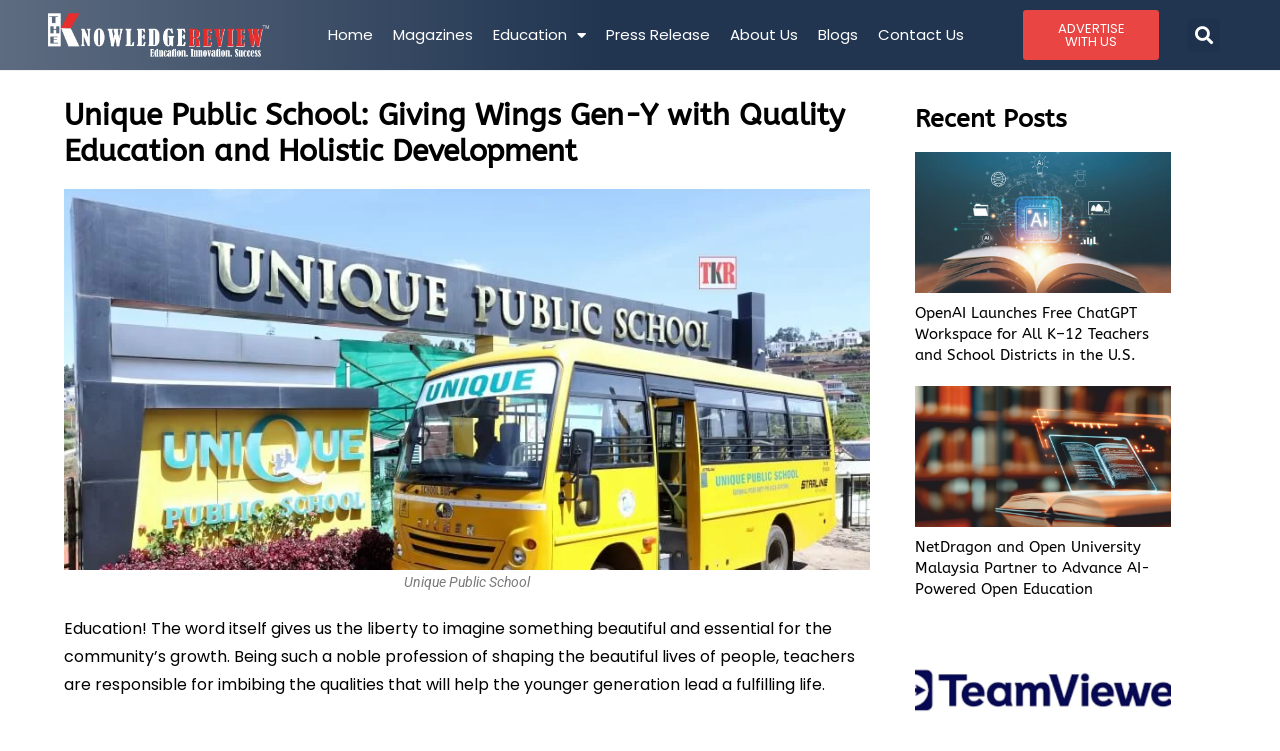

--- FILE ---
content_type: text/html; charset=UTF-8
request_url: https://theknowledgereview.com/unique-public-school-giving-wings-gen-y-with-quality-education-and-holistic-development/
body_size: 30860
content:
<!DOCTYPE html>
<html class="html" lang="en-US" prefix="og: https://ogp.me/ns#">
<head>
	<meta charset="UTF-8">
	<link rel="profile" href="https://gmpg.org/xfn/11">

	
	<meta name="google-site-verification" content="y-0_nuh-F8j58pA3iOsZ3Rjlmx399sKdSyR9QEi0QYs" />
	
	<script>
 window.dataLayer = window.dataLayer || [];
 function gtag(){dataLayer.push(arguments);}
 gtag('js', new Date());

 gtag('config', 'G-1P17JFGR8E');
</script>

		<style>img:is([sizes="auto" i], [sizes^="auto," i]) { contain-intrinsic-size: 3000px 1500px }</style>
	<link rel="pingback" href="https://theknowledgereview.com/xmlrpc.php">
<meta name="viewport" content="width=device-width, initial-scale=1">
<!-- Search Engine Optimization by Rank Math PRO - https://rankmath.com/ -->
<title>Unique Public School Giving Wings Gen-Y with Quality Education and Holistic Development</title>
<meta name="description" content="Unique Public School is a residential and co-educational school with a tradition of providing quality education to residents of Ooty."/>
<meta name="robots" content="follow, index, max-snippet:-1, max-video-preview:-1, max-image-preview:large"/>
<link rel="canonical" href="https://theknowledgereview.com/unique-public-school-giving-wings-gen-y-with-quality-education-and-holistic-development/" />
<meta property="og:locale" content="en_US" />
<meta property="og:type" content="article" />
<meta property="og:title" content="Unique Public School Giving Wings Gen-Y with Quality Education and Holistic Development" />
<meta property="og:description" content="Unique Public School is a residential and co-educational school with a tradition of providing quality education to residents of Ooty." />
<meta property="og:url" content="https://theknowledgereview.com/unique-public-school-giving-wings-gen-y-with-quality-education-and-holistic-development/" />
<meta property="og:site_name" content="The Knowledge Review" />
<meta property="article:section" content="Efficacious-Schools-May2022-profile" />
<meta property="og:image" content="https://theknowledgereview.com/wp-content/uploads/2022/05/Unique-Public-School.jpg" />
<meta property="og:image:secure_url" content="https://theknowledgereview.com/wp-content/uploads/2022/05/Unique-Public-School.jpg" />
<meta property="og:image:width" content="900" />
<meta property="og:image:height" content="426" />
<meta property="og:image:alt" content="Unique Public School" />
<meta property="og:image:type" content="image/jpeg" />
<meta property="article:published_time" content="2022-05-04T13:36:42+00:00" />
<meta name="twitter:card" content="summary_large_image" />
<meta name="twitter:title" content="Unique Public School Giving Wings Gen-Y with Quality Education and Holistic Development" />
<meta name="twitter:description" content="Unique Public School is a residential and co-educational school with a tradition of providing quality education to residents of Ooty." />
<meta name="twitter:image" content="https://theknowledgereview.com/wp-content/uploads/2022/05/Unique-Public-School.jpg" />
<meta name="twitter:label1" content="Written by" />
<meta name="twitter:data1" content="Dev@TKR" />
<meta name="twitter:label2" content="Time to read" />
<meta name="twitter:data2" content="9 minutes" />
<script type="application/ld+json" class="rank-math-schema-pro">{"@context":"https://schema.org","@graph":[{"@type":["Person","Organization"],"@id":"https://theknowledgereview.com/#person","name":"The Knowledge Review","logo":{"@type":"ImageObject","@id":"https://theknowledgereview.com/#logo","url":"https://theknowledgereview.com/wp-content/uploads/2023/08/TKR-WWW-17.png","contentUrl":"https://theknowledgereview.com/wp-content/uploads/2023/08/TKR-WWW-17.png","caption":"The Knowledge Review","inLanguage":"en-US","width":"741","height":"146"},"image":{"@type":"ImageObject","@id":"https://theknowledgereview.com/#logo","url":"https://theknowledgereview.com/wp-content/uploads/2023/08/TKR-WWW-17.png","contentUrl":"https://theknowledgereview.com/wp-content/uploads/2023/08/TKR-WWW-17.png","caption":"The Knowledge Review","inLanguage":"en-US","width":"741","height":"146"}},{"@type":"WebSite","@id":"https://theknowledgereview.com/#website","url":"https://theknowledgereview.com","name":"The Knowledge Review","publisher":{"@id":"https://theknowledgereview.com/#person"},"inLanguage":"en-US"},{"@type":"ImageObject","@id":"https://theknowledgereview.com/wp-content/uploads/2022/05/Unique-Public-School.jpg","url":"https://theknowledgereview.com/wp-content/uploads/2022/05/Unique-Public-School.jpg","width":"900","height":"426","caption":"Unique Public School","inLanguage":"en-US"},{"@type":"BreadcrumbList","@id":"https://theknowledgereview.com/unique-public-school-giving-wings-gen-y-with-quality-education-and-holistic-development/#breadcrumb","itemListElement":[{"@type":"ListItem","position":"1","item":{"@id":"https://theknowledgereview.com","name":"Home"}},{"@type":"ListItem","position":"2","item":{"@id":"https://theknowledgereview.com/unique-public-school-giving-wings-gen-y-with-quality-education-and-holistic-development/","name":"Unique Public School: Giving Wings Gen-Y with Quality Education and Holistic Development"}}]},{"@type":"WebPage","@id":"https://theknowledgereview.com/unique-public-school-giving-wings-gen-y-with-quality-education-and-holistic-development/#webpage","url":"https://theknowledgereview.com/unique-public-school-giving-wings-gen-y-with-quality-education-and-holistic-development/","name":"Unique Public School Giving Wings Gen-Y with Quality Education and Holistic Development","datePublished":"2022-05-04T13:36:42+00:00","dateModified":"2022-05-04T13:36:42+00:00","isPartOf":{"@id":"https://theknowledgereview.com/#website"},"primaryImageOfPage":{"@id":"https://theknowledgereview.com/wp-content/uploads/2022/05/Unique-Public-School.jpg"},"inLanguage":"en-US","breadcrumb":{"@id":"https://theknowledgereview.com/unique-public-school-giving-wings-gen-y-with-quality-education-and-holistic-development/#breadcrumb"}},{"@type":"Person","@id":"https://theknowledgereview.com/author/devtkr/","name":"Dev@TKR","url":"https://theknowledgereview.com/author/devtkr/","image":{"@type":"ImageObject","@id":"https://secure.gravatar.com/avatar/74a9c183b1307e053bde6414ffda27ba9ce9aa7b07ff759775700ba38dce89c4?s=96&amp;d=mm&amp;r=g","url":"https://secure.gravatar.com/avatar/74a9c183b1307e053bde6414ffda27ba9ce9aa7b07ff759775700ba38dce89c4?s=96&amp;d=mm&amp;r=g","caption":"Dev@TKR","inLanguage":"en-US"},"sameAs":["https://theknowledgereview.com"]},{"@type":"NewsArticle","headline":"Unique Public School Giving Wings Gen-Y with Quality Education and Holistic Development","keywords":"Unique Public School","datePublished":"2022-05-04T13:36:42+00:00","dateModified":"2022-05-04T13:36:42+00:00","author":{"@id":"https://theknowledgereview.com/author/devtkr/","name":"Dev@TKR"},"publisher":{"@id":"https://theknowledgereview.com/#person"},"description":"Unique Public School is a residential and co-educational school with a tradition of providing quality education to residents of Ooty.","copyrightYear":"2022","copyrightHolder":{"@id":"https://theknowledgereview.com/#person"},"name":"Unique Public School Giving Wings Gen-Y with Quality Education and Holistic Development","@id":"https://theknowledgereview.com/unique-public-school-giving-wings-gen-y-with-quality-education-and-holistic-development/#richSnippet","isPartOf":{"@id":"https://theknowledgereview.com/unique-public-school-giving-wings-gen-y-with-quality-education-and-holistic-development/#webpage"},"image":{"@id":"https://theknowledgereview.com/wp-content/uploads/2022/05/Unique-Public-School.jpg"},"inLanguage":"en-US","mainEntityOfPage":{"@id":"https://theknowledgereview.com/unique-public-school-giving-wings-gen-y-with-quality-education-and-holistic-development/#webpage"}}]}</script>
<!-- /Rank Math WordPress SEO plugin -->

<link rel="alternate" type="application/rss+xml" title="The Knowledge Review &raquo; Feed" href="https://theknowledgereview.com/feed/" />
<link rel="alternate" type="application/rss+xml" title="The Knowledge Review &raquo; Comments Feed" href="https://theknowledgereview.com/comments/feed/" />
<link rel="alternate" type="application/rss+xml" title="The Knowledge Review &raquo; Unique Public School: Giving Wings Gen-Y with Quality Education and Holistic Development Comments Feed" href="https://theknowledgereview.com/unique-public-school-giving-wings-gen-y-with-quality-education-and-holistic-development/feed/" />
<link rel="alternate" type="application/rss+xml" title="The Knowledge Review &raquo; Stories Feed" href="https://theknowledgereview.com/web-stories/feed/"><script>
window._wpemojiSettings = {"baseUrl":"https:\/\/s.w.org\/images\/core\/emoji\/16.0.1\/72x72\/","ext":".png","svgUrl":"https:\/\/s.w.org\/images\/core\/emoji\/16.0.1\/svg\/","svgExt":".svg","source":{"concatemoji":"https:\/\/theknowledgereview.com\/wp-includes\/js\/wp-emoji-release.min.js?ver=6.8.3"}};
/*! This file is auto-generated */
!function(s,n){var o,i,e;function c(e){try{var t={supportTests:e,timestamp:(new Date).valueOf()};sessionStorage.setItem(o,JSON.stringify(t))}catch(e){}}function p(e,t,n){e.clearRect(0,0,e.canvas.width,e.canvas.height),e.fillText(t,0,0);var t=new Uint32Array(e.getImageData(0,0,e.canvas.width,e.canvas.height).data),a=(e.clearRect(0,0,e.canvas.width,e.canvas.height),e.fillText(n,0,0),new Uint32Array(e.getImageData(0,0,e.canvas.width,e.canvas.height).data));return t.every(function(e,t){return e===a[t]})}function u(e,t){e.clearRect(0,0,e.canvas.width,e.canvas.height),e.fillText(t,0,0);for(var n=e.getImageData(16,16,1,1),a=0;a<n.data.length;a++)if(0!==n.data[a])return!1;return!0}function f(e,t,n,a){switch(t){case"flag":return n(e,"\ud83c\udff3\ufe0f\u200d\u26a7\ufe0f","\ud83c\udff3\ufe0f\u200b\u26a7\ufe0f")?!1:!n(e,"\ud83c\udde8\ud83c\uddf6","\ud83c\udde8\u200b\ud83c\uddf6")&&!n(e,"\ud83c\udff4\udb40\udc67\udb40\udc62\udb40\udc65\udb40\udc6e\udb40\udc67\udb40\udc7f","\ud83c\udff4\u200b\udb40\udc67\u200b\udb40\udc62\u200b\udb40\udc65\u200b\udb40\udc6e\u200b\udb40\udc67\u200b\udb40\udc7f");case"emoji":return!a(e,"\ud83e\udedf")}return!1}function g(e,t,n,a){var r="undefined"!=typeof WorkerGlobalScope&&self instanceof WorkerGlobalScope?new OffscreenCanvas(300,150):s.createElement("canvas"),o=r.getContext("2d",{willReadFrequently:!0}),i=(o.textBaseline="top",o.font="600 32px Arial",{});return e.forEach(function(e){i[e]=t(o,e,n,a)}),i}function t(e){var t=s.createElement("script");t.src=e,t.defer=!0,s.head.appendChild(t)}"undefined"!=typeof Promise&&(o="wpEmojiSettingsSupports",i=["flag","emoji"],n.supports={everything:!0,everythingExceptFlag:!0},e=new Promise(function(e){s.addEventListener("DOMContentLoaded",e,{once:!0})}),new Promise(function(t){var n=function(){try{var e=JSON.parse(sessionStorage.getItem(o));if("object"==typeof e&&"number"==typeof e.timestamp&&(new Date).valueOf()<e.timestamp+604800&&"object"==typeof e.supportTests)return e.supportTests}catch(e){}return null}();if(!n){if("undefined"!=typeof Worker&&"undefined"!=typeof OffscreenCanvas&&"undefined"!=typeof URL&&URL.createObjectURL&&"undefined"!=typeof Blob)try{var e="postMessage("+g.toString()+"("+[JSON.stringify(i),f.toString(),p.toString(),u.toString()].join(",")+"));",a=new Blob([e],{type:"text/javascript"}),r=new Worker(URL.createObjectURL(a),{name:"wpTestEmojiSupports"});return void(r.onmessage=function(e){c(n=e.data),r.terminate(),t(n)})}catch(e){}c(n=g(i,f,p,u))}t(n)}).then(function(e){for(var t in e)n.supports[t]=e[t],n.supports.everything=n.supports.everything&&n.supports[t],"flag"!==t&&(n.supports.everythingExceptFlag=n.supports.everythingExceptFlag&&n.supports[t]);n.supports.everythingExceptFlag=n.supports.everythingExceptFlag&&!n.supports.flag,n.DOMReady=!1,n.readyCallback=function(){n.DOMReady=!0}}).then(function(){return e}).then(function(){var e;n.supports.everything||(n.readyCallback(),(e=n.source||{}).concatemoji?t(e.concatemoji):e.wpemoji&&e.twemoji&&(t(e.twemoji),t(e.wpemoji)))}))}((window,document),window._wpemojiSettings);
</script>

<link rel='stylesheet' id='pt-cv-public-style-css' href='https://theknowledgereview.com/wp-content/plugins/content-views-query-and-display-post-page/public/assets/css/cv.css?ver=4.2.1' media='all' />
<style id='wp-emoji-styles-inline-css'>

	img.wp-smiley, img.emoji {
		display: inline !important;
		border: none !important;
		box-shadow: none !important;
		height: 1em !important;
		width: 1em !important;
		margin: 0 0.07em !important;
		vertical-align: -0.1em !important;
		background: none !important;
		padding: 0 !important;
	}
</style>
<link rel='stylesheet' id='wp-block-library-css' href='https://theknowledgereview.com/wp-includes/css/dist/block-library/style.min.css?ver=6.8.3' media='all' />
<style id='wp-block-library-theme-inline-css'>
.wp-block-audio :where(figcaption){color:#555;font-size:13px;text-align:center}.is-dark-theme .wp-block-audio :where(figcaption){color:#ffffffa6}.wp-block-audio{margin:0 0 1em}.wp-block-code{border:1px solid #ccc;border-radius:4px;font-family:Menlo,Consolas,monaco,monospace;padding:.8em 1em}.wp-block-embed :where(figcaption){color:#555;font-size:13px;text-align:center}.is-dark-theme .wp-block-embed :where(figcaption){color:#ffffffa6}.wp-block-embed{margin:0 0 1em}.blocks-gallery-caption{color:#555;font-size:13px;text-align:center}.is-dark-theme .blocks-gallery-caption{color:#ffffffa6}:root :where(.wp-block-image figcaption){color:#555;font-size:13px;text-align:center}.is-dark-theme :root :where(.wp-block-image figcaption){color:#ffffffa6}.wp-block-image{margin:0 0 1em}.wp-block-pullquote{border-bottom:4px solid;border-top:4px solid;color:currentColor;margin-bottom:1.75em}.wp-block-pullquote cite,.wp-block-pullquote footer,.wp-block-pullquote__citation{color:currentColor;font-size:.8125em;font-style:normal;text-transform:uppercase}.wp-block-quote{border-left:.25em solid;margin:0 0 1.75em;padding-left:1em}.wp-block-quote cite,.wp-block-quote footer{color:currentColor;font-size:.8125em;font-style:normal;position:relative}.wp-block-quote:where(.has-text-align-right){border-left:none;border-right:.25em solid;padding-left:0;padding-right:1em}.wp-block-quote:where(.has-text-align-center){border:none;padding-left:0}.wp-block-quote.is-large,.wp-block-quote.is-style-large,.wp-block-quote:where(.is-style-plain){border:none}.wp-block-search .wp-block-search__label{font-weight:700}.wp-block-search__button{border:1px solid #ccc;padding:.375em .625em}:where(.wp-block-group.has-background){padding:1.25em 2.375em}.wp-block-separator.has-css-opacity{opacity:.4}.wp-block-separator{border:none;border-bottom:2px solid;margin-left:auto;margin-right:auto}.wp-block-separator.has-alpha-channel-opacity{opacity:1}.wp-block-separator:not(.is-style-wide):not(.is-style-dots){width:100px}.wp-block-separator.has-background:not(.is-style-dots){border-bottom:none;height:1px}.wp-block-separator.has-background:not(.is-style-wide):not(.is-style-dots){height:2px}.wp-block-table{margin:0 0 1em}.wp-block-table td,.wp-block-table th{word-break:normal}.wp-block-table :where(figcaption){color:#555;font-size:13px;text-align:center}.is-dark-theme .wp-block-table :where(figcaption){color:#ffffffa6}.wp-block-video :where(figcaption){color:#555;font-size:13px;text-align:center}.is-dark-theme .wp-block-video :where(figcaption){color:#ffffffa6}.wp-block-video{margin:0 0 1em}:root :where(.wp-block-template-part.has-background){margin-bottom:0;margin-top:0;padding:1.25em 2.375em}
</style>
<style id='classic-theme-styles-inline-css'>
/*! This file is auto-generated */
.wp-block-button__link{color:#fff;background-color:#32373c;border-radius:9999px;box-shadow:none;text-decoration:none;padding:calc(.667em + 2px) calc(1.333em + 2px);font-size:1.125em}.wp-block-file__button{background:#32373c;color:#fff;text-decoration:none}
</style>
<style id='global-styles-inline-css'>
:root{--wp--preset--aspect-ratio--square: 1;--wp--preset--aspect-ratio--4-3: 4/3;--wp--preset--aspect-ratio--3-4: 3/4;--wp--preset--aspect-ratio--3-2: 3/2;--wp--preset--aspect-ratio--2-3: 2/3;--wp--preset--aspect-ratio--16-9: 16/9;--wp--preset--aspect-ratio--9-16: 9/16;--wp--preset--color--black: #000000;--wp--preset--color--cyan-bluish-gray: #abb8c3;--wp--preset--color--white: #ffffff;--wp--preset--color--pale-pink: #f78da7;--wp--preset--color--vivid-red: #cf2e2e;--wp--preset--color--luminous-vivid-orange: #ff6900;--wp--preset--color--luminous-vivid-amber: #fcb900;--wp--preset--color--light-green-cyan: #7bdcb5;--wp--preset--color--vivid-green-cyan: #00d084;--wp--preset--color--pale-cyan-blue: #8ed1fc;--wp--preset--color--vivid-cyan-blue: #0693e3;--wp--preset--color--vivid-purple: #9b51e0;--wp--preset--gradient--vivid-cyan-blue-to-vivid-purple: linear-gradient(135deg,rgba(6,147,227,1) 0%,rgb(155,81,224) 100%);--wp--preset--gradient--light-green-cyan-to-vivid-green-cyan: linear-gradient(135deg,rgb(122,220,180) 0%,rgb(0,208,130) 100%);--wp--preset--gradient--luminous-vivid-amber-to-luminous-vivid-orange: linear-gradient(135deg,rgba(252,185,0,1) 0%,rgba(255,105,0,1) 100%);--wp--preset--gradient--luminous-vivid-orange-to-vivid-red: linear-gradient(135deg,rgba(255,105,0,1) 0%,rgb(207,46,46) 100%);--wp--preset--gradient--very-light-gray-to-cyan-bluish-gray: linear-gradient(135deg,rgb(238,238,238) 0%,rgb(169,184,195) 100%);--wp--preset--gradient--cool-to-warm-spectrum: linear-gradient(135deg,rgb(74,234,220) 0%,rgb(151,120,209) 20%,rgb(207,42,186) 40%,rgb(238,44,130) 60%,rgb(251,105,98) 80%,rgb(254,248,76) 100%);--wp--preset--gradient--blush-light-purple: linear-gradient(135deg,rgb(255,206,236) 0%,rgb(152,150,240) 100%);--wp--preset--gradient--blush-bordeaux: linear-gradient(135deg,rgb(254,205,165) 0%,rgb(254,45,45) 50%,rgb(107,0,62) 100%);--wp--preset--gradient--luminous-dusk: linear-gradient(135deg,rgb(255,203,112) 0%,rgb(199,81,192) 50%,rgb(65,88,208) 100%);--wp--preset--gradient--pale-ocean: linear-gradient(135deg,rgb(255,245,203) 0%,rgb(182,227,212) 50%,rgb(51,167,181) 100%);--wp--preset--gradient--electric-grass: linear-gradient(135deg,rgb(202,248,128) 0%,rgb(113,206,126) 100%);--wp--preset--gradient--midnight: linear-gradient(135deg,rgb(2,3,129) 0%,rgb(40,116,252) 100%);--wp--preset--font-size--small: 13px;--wp--preset--font-size--medium: 20px;--wp--preset--font-size--large: 36px;--wp--preset--font-size--x-large: 42px;--wp--preset--spacing--20: 0.44rem;--wp--preset--spacing--30: 0.67rem;--wp--preset--spacing--40: 1rem;--wp--preset--spacing--50: 1.5rem;--wp--preset--spacing--60: 2.25rem;--wp--preset--spacing--70: 3.38rem;--wp--preset--spacing--80: 5.06rem;--wp--preset--shadow--natural: 6px 6px 9px rgba(0, 0, 0, 0.2);--wp--preset--shadow--deep: 12px 12px 50px rgba(0, 0, 0, 0.4);--wp--preset--shadow--sharp: 6px 6px 0px rgba(0, 0, 0, 0.2);--wp--preset--shadow--outlined: 6px 6px 0px -3px rgba(255, 255, 255, 1), 6px 6px rgba(0, 0, 0, 1);--wp--preset--shadow--crisp: 6px 6px 0px rgba(0, 0, 0, 1);}:where(.is-layout-flex){gap: 0.5em;}:where(.is-layout-grid){gap: 0.5em;}body .is-layout-flex{display: flex;}.is-layout-flex{flex-wrap: wrap;align-items: center;}.is-layout-flex > :is(*, div){margin: 0;}body .is-layout-grid{display: grid;}.is-layout-grid > :is(*, div){margin: 0;}:where(.wp-block-columns.is-layout-flex){gap: 2em;}:where(.wp-block-columns.is-layout-grid){gap: 2em;}:where(.wp-block-post-template.is-layout-flex){gap: 1.25em;}:where(.wp-block-post-template.is-layout-grid){gap: 1.25em;}.has-black-color{color: var(--wp--preset--color--black) !important;}.has-cyan-bluish-gray-color{color: var(--wp--preset--color--cyan-bluish-gray) !important;}.has-white-color{color: var(--wp--preset--color--white) !important;}.has-pale-pink-color{color: var(--wp--preset--color--pale-pink) !important;}.has-vivid-red-color{color: var(--wp--preset--color--vivid-red) !important;}.has-luminous-vivid-orange-color{color: var(--wp--preset--color--luminous-vivid-orange) !important;}.has-luminous-vivid-amber-color{color: var(--wp--preset--color--luminous-vivid-amber) !important;}.has-light-green-cyan-color{color: var(--wp--preset--color--light-green-cyan) !important;}.has-vivid-green-cyan-color{color: var(--wp--preset--color--vivid-green-cyan) !important;}.has-pale-cyan-blue-color{color: var(--wp--preset--color--pale-cyan-blue) !important;}.has-vivid-cyan-blue-color{color: var(--wp--preset--color--vivid-cyan-blue) !important;}.has-vivid-purple-color{color: var(--wp--preset--color--vivid-purple) !important;}.has-black-background-color{background-color: var(--wp--preset--color--black) !important;}.has-cyan-bluish-gray-background-color{background-color: var(--wp--preset--color--cyan-bluish-gray) !important;}.has-white-background-color{background-color: var(--wp--preset--color--white) !important;}.has-pale-pink-background-color{background-color: var(--wp--preset--color--pale-pink) !important;}.has-vivid-red-background-color{background-color: var(--wp--preset--color--vivid-red) !important;}.has-luminous-vivid-orange-background-color{background-color: var(--wp--preset--color--luminous-vivid-orange) !important;}.has-luminous-vivid-amber-background-color{background-color: var(--wp--preset--color--luminous-vivid-amber) !important;}.has-light-green-cyan-background-color{background-color: var(--wp--preset--color--light-green-cyan) !important;}.has-vivid-green-cyan-background-color{background-color: var(--wp--preset--color--vivid-green-cyan) !important;}.has-pale-cyan-blue-background-color{background-color: var(--wp--preset--color--pale-cyan-blue) !important;}.has-vivid-cyan-blue-background-color{background-color: var(--wp--preset--color--vivid-cyan-blue) !important;}.has-vivid-purple-background-color{background-color: var(--wp--preset--color--vivid-purple) !important;}.has-black-border-color{border-color: var(--wp--preset--color--black) !important;}.has-cyan-bluish-gray-border-color{border-color: var(--wp--preset--color--cyan-bluish-gray) !important;}.has-white-border-color{border-color: var(--wp--preset--color--white) !important;}.has-pale-pink-border-color{border-color: var(--wp--preset--color--pale-pink) !important;}.has-vivid-red-border-color{border-color: var(--wp--preset--color--vivid-red) !important;}.has-luminous-vivid-orange-border-color{border-color: var(--wp--preset--color--luminous-vivid-orange) !important;}.has-luminous-vivid-amber-border-color{border-color: var(--wp--preset--color--luminous-vivid-amber) !important;}.has-light-green-cyan-border-color{border-color: var(--wp--preset--color--light-green-cyan) !important;}.has-vivid-green-cyan-border-color{border-color: var(--wp--preset--color--vivid-green-cyan) !important;}.has-pale-cyan-blue-border-color{border-color: var(--wp--preset--color--pale-cyan-blue) !important;}.has-vivid-cyan-blue-border-color{border-color: var(--wp--preset--color--vivid-cyan-blue) !important;}.has-vivid-purple-border-color{border-color: var(--wp--preset--color--vivid-purple) !important;}.has-vivid-cyan-blue-to-vivid-purple-gradient-background{background: var(--wp--preset--gradient--vivid-cyan-blue-to-vivid-purple) !important;}.has-light-green-cyan-to-vivid-green-cyan-gradient-background{background: var(--wp--preset--gradient--light-green-cyan-to-vivid-green-cyan) !important;}.has-luminous-vivid-amber-to-luminous-vivid-orange-gradient-background{background: var(--wp--preset--gradient--luminous-vivid-amber-to-luminous-vivid-orange) !important;}.has-luminous-vivid-orange-to-vivid-red-gradient-background{background: var(--wp--preset--gradient--luminous-vivid-orange-to-vivid-red) !important;}.has-very-light-gray-to-cyan-bluish-gray-gradient-background{background: var(--wp--preset--gradient--very-light-gray-to-cyan-bluish-gray) !important;}.has-cool-to-warm-spectrum-gradient-background{background: var(--wp--preset--gradient--cool-to-warm-spectrum) !important;}.has-blush-light-purple-gradient-background{background: var(--wp--preset--gradient--blush-light-purple) !important;}.has-blush-bordeaux-gradient-background{background: var(--wp--preset--gradient--blush-bordeaux) !important;}.has-luminous-dusk-gradient-background{background: var(--wp--preset--gradient--luminous-dusk) !important;}.has-pale-ocean-gradient-background{background: var(--wp--preset--gradient--pale-ocean) !important;}.has-electric-grass-gradient-background{background: var(--wp--preset--gradient--electric-grass) !important;}.has-midnight-gradient-background{background: var(--wp--preset--gradient--midnight) !important;}.has-small-font-size{font-size: var(--wp--preset--font-size--small) !important;}.has-medium-font-size{font-size: var(--wp--preset--font-size--medium) !important;}.has-large-font-size{font-size: var(--wp--preset--font-size--large) !important;}.has-x-large-font-size{font-size: var(--wp--preset--font-size--x-large) !important;}
:where(.wp-block-post-template.is-layout-flex){gap: 1.25em;}:where(.wp-block-post-template.is-layout-grid){gap: 1.25em;}
:where(.wp-block-columns.is-layout-flex){gap: 2em;}:where(.wp-block-columns.is-layout-grid){gap: 2em;}
:root :where(.wp-block-pullquote){font-size: 1.5em;line-height: 1.6;}
</style>
<link rel='stylesheet' id='rt-fontawsome-css' href='https://theknowledgereview.com/wp-content/plugins/the-post-grid/assets/vendor/font-awesome/css/font-awesome.min.css?ver=7.8.8' media='all' />
<link rel='stylesheet' id='rt-tpg-css' href='https://theknowledgereview.com/wp-content/plugins/the-post-grid/assets/css/thepostgrid.min.css?ver=7.8.8' media='all' />
<link rel='stylesheet' id='font-awesome-css' href='https://theknowledgereview.com/wp-content/themes/oceanwp/assets/fonts/fontawesome/css/all.min.css?ver=6.7.2' media='all' />
<link rel='stylesheet' id='simple-line-icons-css' href='https://theknowledgereview.com/wp-content/themes/oceanwp/assets/css/third/simple-line-icons.min.css?ver=2.4.0' media='all' />
<link rel='stylesheet' id='oceanwp-style-css' href='https://theknowledgereview.com/wp-content/themes/oceanwp/assets/css/style.min.css?ver=4.0.5' media='all' />
<link rel='stylesheet' id='elementor-frontend-css' href='https://theknowledgereview.com/wp-content/uploads/elementor/css/custom-frontend.min.css?ver=1768937388' media='all' />
<link rel='stylesheet' id='widget-image-css' href='https://theknowledgereview.com/wp-content/plugins/elementor/assets/css/widget-image.min.css?ver=3.34.2' media='all' />
<link rel='stylesheet' id='widget-nav-menu-css' href='https://theknowledgereview.com/wp-content/uploads/elementor/css/custom-pro-widget-nav-menu.min.css?ver=1768937388' media='all' />
<link rel='stylesheet' id='widget-search-form-css' href='https://theknowledgereview.com/wp-content/plugins/elementor-pro/assets/css/widget-search-form.min.css?ver=3.34.0' media='all' />
<link rel='stylesheet' id='elementor-icons-shared-0-css' href='https://theknowledgereview.com/wp-content/plugins/elementor/assets/lib/font-awesome/css/fontawesome.min.css?ver=5.15.3' media='all' />
<link rel='stylesheet' id='elementor-icons-fa-solid-css' href='https://theknowledgereview.com/wp-content/plugins/elementor/assets/lib/font-awesome/css/solid.min.css?ver=5.15.3' media='all' />
<link rel='stylesheet' id='e-sticky-css' href='https://theknowledgereview.com/wp-content/plugins/elementor-pro/assets/css/modules/sticky.min.css?ver=3.34.0' media='all' />
<link rel='stylesheet' id='widget-divider-css' href='https://theknowledgereview.com/wp-content/plugins/elementor/assets/css/widget-divider.min.css?ver=3.34.2' media='all' />
<link rel='stylesheet' id='widget-heading-css' href='https://theknowledgereview.com/wp-content/plugins/elementor/assets/css/widget-heading.min.css?ver=3.34.2' media='all' />
<link rel='stylesheet' id='widget-social-icons-css' href='https://theknowledgereview.com/wp-content/plugins/elementor/assets/css/widget-social-icons.min.css?ver=3.34.2' media='all' />
<link rel='stylesheet' id='e-apple-webkit-css' href='https://theknowledgereview.com/wp-content/uploads/elementor/css/custom-apple-webkit.min.css?ver=1768937387' media='all' />
<link rel='stylesheet' id='widget-posts-css' href='https://theknowledgereview.com/wp-content/plugins/elementor-pro/assets/css/widget-posts.min.css?ver=3.34.0' media='all' />
<link rel='stylesheet' id='widget-post-navigation-css' href='https://theknowledgereview.com/wp-content/plugins/elementor-pro/assets/css/widget-post-navigation.min.css?ver=3.34.0' media='all' />
<link rel='stylesheet' id='e-motion-fx-css' href='https://theknowledgereview.com/wp-content/plugins/elementor-pro/assets/css/modules/motion-fx.min.css?ver=3.34.0' media='all' />
<link rel='stylesheet' id='elementor-icons-css' href='https://theknowledgereview.com/wp-content/plugins/elementor/assets/lib/eicons/css/elementor-icons.min.css?ver=5.46.0' media='all' />
<link rel='stylesheet' id='elementor-post-5-css' href='https://theknowledgereview.com/wp-content/uploads/elementor/css/post-5.css?ver=1768937388' media='all' />
<link rel='stylesheet' id='elementor-post-26316-css' href='https://theknowledgereview.com/wp-content/uploads/elementor/css/post-26316.css?ver=1768937389' media='all' />
<link rel='stylesheet' id='elementor-post-26480-css' href='https://theknowledgereview.com/wp-content/uploads/elementor/css/post-26480.css?ver=1768937389' media='all' />
<link rel='stylesheet' id='elementor-post-30472-css' href='https://theknowledgereview.com/wp-content/uploads/elementor/css/post-30472.css?ver=1768937424' media='all' />
<link rel='stylesheet' id='upk-site-css' href='https://theknowledgereview.com/wp-content/plugins/ultimate-post-kit/assets/css/upk-site.css?ver=4.0.22' media='all' />
<link rel='stylesheet' id='elementor-gf-local-roboto-css' href='https://theknowledgereview.com/wp-content/uploads/elementor/google-fonts/css/roboto.css?ver=1742239837' media='all' />
<link rel='stylesheet' id='elementor-gf-local-robotoslab-css' href='https://theknowledgereview.com/wp-content/uploads/elementor/google-fonts/css/robotoslab.css?ver=1742239853' media='all' />
<link rel='stylesheet' id='elementor-gf-local-poppins-css' href='https://theknowledgereview.com/wp-content/uploads/elementor/google-fonts/css/poppins.css?ver=1742239864' media='all' />
<link rel='stylesheet' id='elementor-gf-local-abeezee-css' href='https://theknowledgereview.com/wp-content/uploads/elementor/google-fonts/css/abeezee.css?ver=1742239855' media='all' />
<link rel='stylesheet' id='elementor-icons-fa-brands-css' href='https://theknowledgereview.com/wp-content/plugins/elementor/assets/lib/font-awesome/css/brands.min.css?ver=5.15.3' media='all' />
<script src="https://theknowledgereview.com/wp-includes/js/jquery/jquery.min.js?ver=3.7.1" id="jquery-core-js"></script>
<script src="https://theknowledgereview.com/wp-includes/js/jquery/jquery-migrate.min.js?ver=3.4.1" id="jquery-migrate-js"></script>
<link rel="https://api.w.org/" href="https://theknowledgereview.com/wp-json/" /><link rel="alternate" title="JSON" type="application/json" href="https://theknowledgereview.com/wp-json/wp/v2/posts/23719" /><link rel="EditURI" type="application/rsd+xml" title="RSD" href="https://theknowledgereview.com/xmlrpc.php?rsd" />
<meta name="generator" content="WordPress 6.8.3" />
<link rel='shortlink' href='https://theknowledgereview.com/?p=23719' />
<link rel="alternate" title="oEmbed (JSON)" type="application/json+oembed" href="https://theknowledgereview.com/wp-json/oembed/1.0/embed?url=https%3A%2F%2Ftheknowledgereview.com%2Funique-public-school-giving-wings-gen-y-with-quality-education-and-holistic-development%2F" />
<link rel="alternate" title="oEmbed (XML)" type="text/xml+oembed" href="https://theknowledgereview.com/wp-json/oembed/1.0/embed?url=https%3A%2F%2Ftheknowledgereview.com%2Funique-public-school-giving-wings-gen-y-with-quality-education-and-holistic-development%2F&#038;format=xml" />
        <style>
            :root {
                --tpg-primary-color: #0d6efd;
                --tpg-secondary-color: #0654c4;
                --tpg-primary-light: #c4d0ff
            }

                    </style>
		<meta name="generator" content="Elementor 3.34.2; features: additional_custom_breakpoints; settings: css_print_method-external, google_font-enabled, font_display-swap">
			<style>
				.e-con.e-parent:nth-of-type(n+4):not(.e-lazyloaded):not(.e-no-lazyload),
				.e-con.e-parent:nth-of-type(n+4):not(.e-lazyloaded):not(.e-no-lazyload) * {
					background-image: none !important;
				}
				@media screen and (max-height: 1024px) {
					.e-con.e-parent:nth-of-type(n+3):not(.e-lazyloaded):not(.e-no-lazyload),
					.e-con.e-parent:nth-of-type(n+3):not(.e-lazyloaded):not(.e-no-lazyload) * {
						background-image: none !important;
					}
				}
				@media screen and (max-height: 640px) {
					.e-con.e-parent:nth-of-type(n+2):not(.e-lazyloaded):not(.e-no-lazyload),
					.e-con.e-parent:nth-of-type(n+2):not(.e-lazyloaded):not(.e-no-lazyload) * {
						background-image: none !important;
					}
				}
			</style>
			<script id="google_gtagjs" src="https://www.googletagmanager.com/gtag/js?id=G-1P17JFGR8E" async></script>
<script id="google_gtagjs-inline">
window.dataLayer = window.dataLayer || [];function gtag(){dataLayer.push(arguments);}gtag('js', new Date());gtag('config', 'G-1P17JFGR8E', {} );
</script>
<link rel="icon" href="https://theknowledgereview.com/wp-content/uploads/2023/08/Favicon.jpg" sizes="32x32" />
<link rel="icon" href="https://theknowledgereview.com/wp-content/uploads/2023/08/Favicon.jpg" sizes="192x192" />
<link rel="apple-touch-icon" href="https://theknowledgereview.com/wp-content/uploads/2023/08/Favicon.jpg" />
<meta name="msapplication-TileImage" content="https://theknowledgereview.com/wp-content/uploads/2023/08/Favicon.jpg" />
		<style id="wp-custom-css">
			.act-btn{color:#ED3237}		</style>
		<!-- OceanWP CSS -->
<style type="text/css">
/* Colors */body .theme-button,body input[type="submit"],body button[type="submit"],body button,body .button,body div.wpforms-container-full .wpforms-form input[type=submit],body div.wpforms-container-full .wpforms-form button[type=submit],body div.wpforms-container-full .wpforms-form .wpforms-page-button,.woocommerce-cart .wp-element-button,.woocommerce-checkout .wp-element-button,.wp-block-button__link{border-color:#ffffff}body .theme-button:hover,body input[type="submit"]:hover,body button[type="submit"]:hover,body button:hover,body .button:hover,body div.wpforms-container-full .wpforms-form input[type=submit]:hover,body div.wpforms-container-full .wpforms-form input[type=submit]:active,body div.wpforms-container-full .wpforms-form button[type=submit]:hover,body div.wpforms-container-full .wpforms-form button[type=submit]:active,body div.wpforms-container-full .wpforms-form .wpforms-page-button:hover,body div.wpforms-container-full .wpforms-form .wpforms-page-button:active,.woocommerce-cart .wp-element-button:hover,.woocommerce-checkout .wp-element-button:hover,.wp-block-button__link:hover{border-color:#ffffff}/* OceanWP Style Settings CSS */.theme-button,input[type="submit"],button[type="submit"],button,.button,body div.wpforms-container-full .wpforms-form input[type=submit],body div.wpforms-container-full .wpforms-form button[type=submit],body div.wpforms-container-full .wpforms-form .wpforms-page-button{border-style:solid}.theme-button,input[type="submit"],button[type="submit"],button,.button,body div.wpforms-container-full .wpforms-form input[type=submit],body div.wpforms-container-full .wpforms-form button[type=submit],body div.wpforms-container-full .wpforms-form .wpforms-page-button{border-width:1px}form input[type="text"],form input[type="password"],form input[type="email"],form input[type="url"],form input[type="date"],form input[type="month"],form input[type="time"],form input[type="datetime"],form input[type="datetime-local"],form input[type="week"],form input[type="number"],form input[type="search"],form input[type="tel"],form input[type="color"],form select,form textarea,.woocommerce .woocommerce-checkout .select2-container--default .select2-selection--single{border-style:solid}body div.wpforms-container-full .wpforms-form input[type=date],body div.wpforms-container-full .wpforms-form input[type=datetime],body div.wpforms-container-full .wpforms-form input[type=datetime-local],body div.wpforms-container-full .wpforms-form input[type=email],body div.wpforms-container-full .wpforms-form input[type=month],body div.wpforms-container-full .wpforms-form input[type=number],body div.wpforms-container-full .wpforms-form input[type=password],body div.wpforms-container-full .wpforms-form input[type=range],body div.wpforms-container-full .wpforms-form input[type=search],body div.wpforms-container-full .wpforms-form input[type=tel],body div.wpforms-container-full .wpforms-form input[type=text],body div.wpforms-container-full .wpforms-form input[type=time],body div.wpforms-container-full .wpforms-form input[type=url],body div.wpforms-container-full .wpforms-form input[type=week],body div.wpforms-container-full .wpforms-form select,body div.wpforms-container-full .wpforms-form textarea{border-style:solid}form input[type="text"],form input[type="password"],form input[type="email"],form input[type="url"],form input[type="date"],form input[type="month"],form input[type="time"],form input[type="datetime"],form input[type="datetime-local"],form input[type="week"],form input[type="number"],form input[type="search"],form input[type="tel"],form input[type="color"],form select,form textarea{border-radius:3px}body div.wpforms-container-full .wpforms-form input[type=date],body div.wpforms-container-full .wpforms-form input[type=datetime],body div.wpforms-container-full .wpforms-form input[type=datetime-local],body div.wpforms-container-full .wpforms-form input[type=email],body div.wpforms-container-full .wpforms-form input[type=month],body div.wpforms-container-full .wpforms-form input[type=number],body div.wpforms-container-full .wpforms-form input[type=password],body div.wpforms-container-full .wpforms-form input[type=range],body div.wpforms-container-full .wpforms-form input[type=search],body div.wpforms-container-full .wpforms-form input[type=tel],body div.wpforms-container-full .wpforms-form input[type=text],body div.wpforms-container-full .wpforms-form input[type=time],body div.wpforms-container-full .wpforms-form input[type=url],body div.wpforms-container-full .wpforms-form input[type=week],body div.wpforms-container-full .wpforms-form select,body div.wpforms-container-full .wpforms-form textarea{border-radius:3px}/* Header */#site-header.has-header-media .overlay-header-media{background-color:rgba(0,0,0,0.5)}/* Blog CSS */.ocean-single-post-header ul.meta-item li a:hover{color:#333333}/* Typography */body{font-size:14px;line-height:1.8}h1,h2,h3,h4,h5,h6,.theme-heading,.widget-title,.oceanwp-widget-recent-posts-title,.comment-reply-title,.entry-title,.sidebar-box .widget-title{line-height:1.4}h1{font-size:23px;line-height:1.4}h2{font-size:20px;line-height:1.4}h3{font-size:18px;line-height:1.4}h4{font-size:17px;line-height:1.4}h5{font-size:14px;line-height:1.4}h6{font-size:15px;line-height:1.4}.page-header .page-header-title,.page-header.background-image-page-header .page-header-title{font-size:32px;line-height:1.4}.page-header .page-subheading{font-size:15px;line-height:1.8}.site-breadcrumbs,.site-breadcrumbs a{font-size:13px;line-height:1.4}#top-bar-content,#top-bar-social-alt{font-size:12px;line-height:1.8}#site-logo a.site-logo-text{font-size:24px;line-height:1.8}.dropdown-menu ul li a.menu-link,#site-header.full_screen-header .fs-dropdown-menu ul.sub-menu li a{font-size:12px;line-height:1.2;letter-spacing:.6px}.sidr-class-dropdown-menu li a,a.sidr-class-toggle-sidr-close,#mobile-dropdown ul li a,body #mobile-fullscreen ul li a{font-size:15px;line-height:1.8}.blog-entry.post .blog-entry-header .entry-title a{font-size:24px;line-height:1.4}.ocean-single-post-header .single-post-title{font-size:34px;line-height:1.4;letter-spacing:.6px}.ocean-single-post-header ul.meta-item li,.ocean-single-post-header ul.meta-item li a{font-size:13px;line-height:1.4;letter-spacing:.6px}.ocean-single-post-header .post-author-name,.ocean-single-post-header .post-author-name a{font-size:14px;line-height:1.4;letter-spacing:.6px}.ocean-single-post-header .post-author-description{font-size:12px;line-height:1.4;letter-spacing:.6px}.single-post .entry-title{line-height:1.4;letter-spacing:.6px}.single-post ul.meta li,.single-post ul.meta li a{font-size:14px;line-height:1.4;letter-spacing:.6px}.sidebar-box .widget-title,.sidebar-box.widget_block .wp-block-heading{font-size:13px;line-height:1;letter-spacing:1px}#footer-widgets .footer-box .widget-title{font-size:13px;line-height:1;letter-spacing:1px}#footer-bottom #copyright{font-size:12px;line-height:1}#footer-bottom #footer-bottom-menu{font-size:12px;line-height:1}.woocommerce-store-notice.demo_store{line-height:2;letter-spacing:1.5px}.demo_store .woocommerce-store-notice__dismiss-link{line-height:2;letter-spacing:1.5px}.woocommerce ul.products li.product li.title h2,.woocommerce ul.products li.product li.title a{font-size:14px;line-height:1.5}.woocommerce ul.products li.product li.category,.woocommerce ul.products li.product li.category a{font-size:12px;line-height:1}.woocommerce ul.products li.product .price{font-size:18px;line-height:1}.woocommerce ul.products li.product .button,.woocommerce ul.products li.product .product-inner .added_to_cart{font-size:12px;line-height:1.5;letter-spacing:1px}.woocommerce ul.products li.owp-woo-cond-notice span,.woocommerce ul.products li.owp-woo-cond-notice a{font-size:16px;line-height:1;letter-spacing:1px;font-weight:600;text-transform:capitalize}.woocommerce div.product .product_title{font-size:24px;line-height:1.4;letter-spacing:.6px}.woocommerce div.product p.price{font-size:36px;line-height:1}.woocommerce .owp-btn-normal .summary form button.button,.woocommerce .owp-btn-big .summary form button.button,.woocommerce .owp-btn-very-big .summary form button.button{font-size:12px;line-height:1.5;letter-spacing:1px;text-transform:uppercase}.woocommerce div.owp-woo-single-cond-notice span,.woocommerce div.owp-woo-single-cond-notice a{font-size:18px;line-height:2;letter-spacing:1.5px;font-weight:600;text-transform:capitalize}
</style></head>

<body class="wp-singular post-template-default single single-post postid-23719 single-format-standard wp-custom-logo wp-embed-responsive wp-theme-oceanwp rttpg rttpg-7.8.8 radius-frontend rttpg-body-wrap rttpg-flaticon esm-default oceanwp-theme dropdown-mobile default-breakpoint content-full-width content-max-width post-in-category-efficacious-schools-may2022-profile page-header-disabled has-breadcrumbs elementor-default elementor-template-full-width elementor-kit-5 elementor-page-30472" itemscope="itemscope" itemtype="https://schema.org/Article">

	
	
	<div id="outer-wrap" class="site clr">

		<a class="skip-link screen-reader-text" href="#main">Skip to content</a>

		
		<div id="wrap" class="clr">

			
			
<header id="site-header" class="clr" data-height="74" itemscope="itemscope" itemtype="https://schema.org/WPHeader" role="banner">

			<header data-elementor-type="header" data-elementor-id="26316" class="elementor elementor-26316 elementor-location-header" data-elementor-post-type="elementor_library">
					<section class="elementor-section elementor-top-section elementor-element elementor-element-bed85a5 elementor-section-full_width elementor-section-height-default elementor-section-height-default" data-id="bed85a5" data-element_type="section" data-settings="{&quot;background_background&quot;:&quot;gradient&quot;,&quot;sticky&quot;:&quot;top&quot;,&quot;sticky_on&quot;:[&quot;widescreen&quot;,&quot;desktop&quot;,&quot;laptop&quot;,&quot;tablet&quot;,&quot;mobile&quot;],&quot;sticky_offset&quot;:0,&quot;sticky_effects_offset&quot;:0,&quot;sticky_anchor_link_offset&quot;:0}">
						<div class="elementor-container elementor-column-gap-default">
					<div class="elementor-column elementor-col-25 elementor-top-column elementor-element elementor-element-d8039f7" data-id="d8039f7" data-element_type="column">
			<div class="elementor-widget-wrap elementor-element-populated">
						<div class="elementor-element elementor-element-2abc269 elementor-widget elementor-widget-theme-site-logo elementor-widget-image" data-id="2abc269" data-element_type="widget" data-widget_type="theme-site-logo.default">
				<div class="elementor-widget-container">
											<a href="https://theknowledgereview.com">
			<img fetchpriority="high" width="741" height="146" src="https://theknowledgereview.com/wp-content/uploads/2023/08/TKR-WWW-17.png" class="attachment-full size-full wp-image-30252" alt="Logo" srcset="https://theknowledgereview.com/wp-content/uploads/2023/08/TKR-WWW-17.png 741w, https://theknowledgereview.com/wp-content/uploads/2023/08/TKR-WWW-17-300x59.png 300w" sizes="(max-width: 741px) 100vw, 741px" />				</a>
											</div>
				</div>
					</div>
		</div>
				<div class="elementor-column elementor-col-25 elementor-top-column elementor-element elementor-element-16cff26" data-id="16cff26" data-element_type="column">
			<div class="elementor-widget-wrap elementor-element-populated">
						<div class="elementor-element elementor-element-df1e2f8 elementor-nav-menu__align-center elementor-nav-menu--dropdown-mobile elementor-nav-menu--stretch elementor-nav-menu__text-align-center elementor-nav-menu--toggle elementor-nav-menu--burger elementor-widget elementor-widget-nav-menu" data-id="df1e2f8" data-element_type="widget" data-settings="{&quot;full_width&quot;:&quot;stretch&quot;,&quot;layout&quot;:&quot;horizontal&quot;,&quot;submenu_icon&quot;:{&quot;value&quot;:&quot;&lt;i class=\&quot;fas fa-caret-down\&quot; aria-hidden=\&quot;true\&quot;&gt;&lt;\/i&gt;&quot;,&quot;library&quot;:&quot;fa-solid&quot;},&quot;toggle&quot;:&quot;burger&quot;}" data-widget_type="nav-menu.default">
				<div class="elementor-widget-container">
								<nav aria-label="Menu" class="elementor-nav-menu--main elementor-nav-menu__container elementor-nav-menu--layout-horizontal e--pointer-none">
				<ul id="menu-1-df1e2f8" class="elementor-nav-menu"><li class="menu-item menu-item-type-post_type menu-item-object-page menu-item-home menu-item-29929"><a href="https://theknowledgereview.com/" class="elementor-item">Home</a></li>
<li class="menu-item menu-item-type-post_type menu-item-object-page menu-item-26376"><a href="https://theknowledgereview.com/magazines/" class="elementor-item">Magazines</a></li>
<li class="menu-item menu-item-type-custom menu-item-object-custom menu-item-has-children menu-item-30524"><a class="elementor-item">Education</a>
<ul class="sub-menu elementor-nav-menu--dropdown">
	<li class="menu-item menu-item-type-post_type menu-item-object-page menu-item-34581"><a href="https://theknowledgereview.com/stem-education/" class="elementor-sub-item">STEM Education</a></li>
	<li class="menu-item menu-item-type-post_type menu-item-object-page menu-item-34580"><a href="https://theknowledgereview.com/business-studies/" class="elementor-sub-item">Business Studies</a></li>
	<li class="menu-item menu-item-type-post_type menu-item-object-page menu-item-34579"><a href="https://theknowledgereview.com/liberal-arts/" class="elementor-sub-item">Liberal Arts</a></li>
	<li class="menu-item menu-item-type-custom menu-item-object-custom menu-item-34582"><a href="https://theknowledgereview.com/articles/" class="elementor-sub-item">Others</a></li>
</ul>
</li>
<li class="menu-item menu-item-type-post_type menu-item-object-page menu-item-26374"><a href="https://theknowledgereview.com/press-release/" class="elementor-item">Press Release</a></li>
<li class="menu-item menu-item-type-post_type menu-item-object-page menu-item-17"><a href="https://theknowledgereview.com/about-us/" class="elementor-item">About Us</a></li>
<li class="menu-item menu-item-type-post_type menu-item-object-page menu-item-15"><a href="https://theknowledgereview.com/blogs/" class="elementor-item">Blogs</a></li>
<li class="menu-item menu-item-type-post_type menu-item-object-page menu-item-16"><a href="https://theknowledgereview.com/contact-us/" class="elementor-item">Contact Us</a></li>
</ul>			</nav>
					<div class="elementor-menu-toggle" role="button" tabindex="0" aria-label="Menu Toggle" aria-expanded="false">
			<i aria-hidden="true" role="presentation" class="elementor-menu-toggle__icon--open eicon-menu-bar"></i><i aria-hidden="true" role="presentation" class="elementor-menu-toggle__icon--close eicon-close"></i>		</div>
					<nav class="elementor-nav-menu--dropdown elementor-nav-menu__container" aria-hidden="true">
				<ul id="menu-2-df1e2f8" class="elementor-nav-menu"><li class="menu-item menu-item-type-post_type menu-item-object-page menu-item-home menu-item-29929"><a href="https://theknowledgereview.com/" class="elementor-item" tabindex="-1">Home</a></li>
<li class="menu-item menu-item-type-post_type menu-item-object-page menu-item-26376"><a href="https://theknowledgereview.com/magazines/" class="elementor-item" tabindex="-1">Magazines</a></li>
<li class="menu-item menu-item-type-custom menu-item-object-custom menu-item-has-children menu-item-30524"><a class="elementor-item" tabindex="-1">Education</a>
<ul class="sub-menu elementor-nav-menu--dropdown">
	<li class="menu-item menu-item-type-post_type menu-item-object-page menu-item-34581"><a href="https://theknowledgereview.com/stem-education/" class="elementor-sub-item" tabindex="-1">STEM Education</a></li>
	<li class="menu-item menu-item-type-post_type menu-item-object-page menu-item-34580"><a href="https://theknowledgereview.com/business-studies/" class="elementor-sub-item" tabindex="-1">Business Studies</a></li>
	<li class="menu-item menu-item-type-post_type menu-item-object-page menu-item-34579"><a href="https://theknowledgereview.com/liberal-arts/" class="elementor-sub-item" tabindex="-1">Liberal Arts</a></li>
	<li class="menu-item menu-item-type-custom menu-item-object-custom menu-item-34582"><a href="https://theknowledgereview.com/articles/" class="elementor-sub-item" tabindex="-1">Others</a></li>
</ul>
</li>
<li class="menu-item menu-item-type-post_type menu-item-object-page menu-item-26374"><a href="https://theknowledgereview.com/press-release/" class="elementor-item" tabindex="-1">Press Release</a></li>
<li class="menu-item menu-item-type-post_type menu-item-object-page menu-item-17"><a href="https://theknowledgereview.com/about-us/" class="elementor-item" tabindex="-1">About Us</a></li>
<li class="menu-item menu-item-type-post_type menu-item-object-page menu-item-15"><a href="https://theknowledgereview.com/blogs/" class="elementor-item" tabindex="-1">Blogs</a></li>
<li class="menu-item menu-item-type-post_type menu-item-object-page menu-item-16"><a href="https://theknowledgereview.com/contact-us/" class="elementor-item" tabindex="-1">Contact Us</a></li>
</ul>			</nav>
						</div>
				</div>
					</div>
		</div>
				<div class="elementor-column elementor-col-25 elementor-top-column elementor-element elementor-element-cb30846" data-id="cb30846" data-element_type="column">
			<div class="elementor-widget-wrap elementor-element-populated">
						<div class="elementor-element elementor-element-6511ed0 elementor-align-justify elementor-widget elementor-widget-button" data-id="6511ed0" data-element_type="widget" data-widget_type="button.default">
				<div class="elementor-widget-container">
									<div class="elementor-button-wrapper">
					<a class="elementor-button elementor-button-link elementor-size-sm" href="https://theknowledgereview.com/advertise-with-us/">
						<span class="elementor-button-content-wrapper">
									<span class="elementor-button-text">Advertise With Us</span>
					</span>
					</a>
				</div>
								</div>
				</div>
					</div>
		</div>
				<div class="elementor-column elementor-col-25 elementor-top-column elementor-element elementor-element-935aad3" data-id="935aad3" data-element_type="column">
			<div class="elementor-widget-wrap elementor-element-populated">
						<div class="elementor-element elementor-element-b65293c elementor-search-form--skin-full_screen elementor-widget elementor-widget-search-form" data-id="b65293c" data-element_type="widget" data-settings="{&quot;skin&quot;:&quot;full_screen&quot;}" data-widget_type="search-form.default">
				<div class="elementor-widget-container">
							<search role="search">
			<form class="elementor-search-form" action="https://theknowledgereview.com" method="get">
												<div class="elementor-search-form__toggle" role="button" tabindex="0" aria-label="Search">
					<i aria-hidden="true" class="fas fa-search"></i>				</div>
								<div class="elementor-search-form__container">
					<label class="elementor-screen-only" for="elementor-search-form-b65293c">Search</label>

					
					<input id="elementor-search-form-b65293c" placeholder="" class="elementor-search-form__input" type="search" name="s" value="">
					
					
										<div class="dialog-lightbox-close-button dialog-close-button" role="button" tabindex="0" aria-label="Close this search box.">
						<i aria-hidden="true" class="eicon-close"></i>					</div>
									</div>
			</form>
		</search>
						</div>
				</div>
					</div>
		</div>
					</div>
		</section>
				</header>
		
</header><!-- #site-header -->


			
			<main id="main" class="site-main clr"  role="main">

						<div data-elementor-type="single-post" data-elementor-id="30472" class="elementor elementor-30472 elementor-location-single post-23719 post type-post status-publish format-standard has-post-thumbnail hentry category-efficacious-schools-may2022-profile entry has-media" data-elementor-post-type="elementor_library">
					<section class="elementor-section elementor-top-section elementor-element elementor-element-522b2359 elementor-section-full_width elementor-section-height-default elementor-section-height-default" data-id="522b2359" data-element_type="section">
						<div class="elementor-container elementor-column-gap-default">
					<div class="elementor-column elementor-col-50 elementor-top-column elementor-element elementor-element-50c0508f" data-id="50c0508f" data-element_type="column">
			<div class="elementor-widget-wrap elementor-element-populated">
						<div class="elementor-element elementor-element-ae4ef9a elementor-widget elementor-widget-theme-post-title elementor-page-title elementor-widget-heading" data-id="ae4ef9a" data-element_type="widget" data-widget_type="theme-post-title.default">
				<div class="elementor-widget-container">
					<h1 class="elementor-heading-title elementor-size-default">Unique Public School: Giving Wings Gen-Y with Quality Education and Holistic Development</h1>				</div>
				</div>
				<div class="elementor-element elementor-element-247b1d4f elementor-widget elementor-widget-theme-post-featured-image elementor-widget-image" data-id="247b1d4f" data-element_type="widget" data-widget_type="theme-post-featured-image.default">
				<div class="elementor-widget-container">
												<figure class="wp-caption">
										<img width="900" height="426" src="https://theknowledgereview.com/wp-content/uploads/2022/05/Unique-Public-School.jpg" class="attachment-full size-full wp-image-23723" alt="Unique Public School" srcset="https://theknowledgereview.com/wp-content/uploads/2022/05/Unique-Public-School.jpg 900w, https://theknowledgereview.com/wp-content/uploads/2022/05/Unique-Public-School-300x142.jpg 300w, https://theknowledgereview.com/wp-content/uploads/2022/05/Unique-Public-School-768x364.jpg 768w" sizes="(max-width: 900px) 100vw, 900px" />											<figcaption class="widget-image-caption wp-caption-text">Unique Public School</figcaption>
										</figure>
									</div>
				</div>
				<div class="elementor-element elementor-element-3cbd6d83 elementor-widget elementor-widget-theme-post-content" data-id="3cbd6d83" data-element_type="widget" data-widget_type="theme-post-content.default">
				<div class="elementor-widget-container">
					<p>Education! The word itself gives us the liberty to imagine something beautiful and essential for the community’s growth. Being such a noble profession of shaping the beautiful lives of people, teachers are responsible for imbibing the qualities that will help the younger generation lead a fulfilling life.</p>
<p>The world is structured in a very organised way. From the finances, lifestyle to profession and creativity, education sets the bedrock for everything for the youth. As Dr. Ivan Fitzwater, a prominent educator in his poem narrates,</p>
<p><em>“…Several future presidents are learning from me today-</em></p>
<p><em>So are the great writers of the next decades,</em></p>
<p><em>And so are the so-called ordinary people</em></p>
<p><em>Who make the decisions in a democracy&#8230;’</em></p>
<p>It tells us the importance of education and teacher in one’s life.</p>
<p>Unlike the specialised education that caters specific niche of the learning curve in a student’s life, the early formal education is responsible for developing important values like punctuality, honesty, creativity, kindness, independence, empathy, trust, humour, and tolerance. These values add meaning to life and bring the required discipline that paves the way for the holistic development of the younger generation.</p>
<p>With a vision to imbibe these qualities in the younger generation, <strong>Unique Public School </strong>was incepted in 2016 , the hardwork of the Managemnet,Principal, Staff and the Students took the school to new heights and created a strong foothold of quality education in the Queen of Hills Ooty, The Nilgiris.</p>
<p><strong>Eminent Academicians Dream of Creating a Unique School</strong></p>
<p>Unique Public School is a residential and co-educational school with a tradition of providing quality education to residents of Ooty. Being an autonomous institution run under the aegis of trust MOISO (Member of International School Ooty), the school holds some eminent academicians in its governing body that enriches the learning experience at the school.</p>
<p>The school has established global quality education standards rooted in traditional values and culture, with a perspective of holistic development.  Well qualified and dedicated Teachers were the root for the success of Unique . Their Commitment and love for each and every students were remarkable. Special programs to bridge the Fast learners and slow bloomers was a successful one whih is a need of the hour.Unique Public School also has a unique campus with a beautiful ambience, set amidst the beauty of nature that adds to the enhancement of education facilities at the school. The school has a beautiful Football pitch Cricket Nets for practicing, a Basketball court, Indoor Table Tennis Court, Science laboratories, Maths Lab, smart classrooms, and a homely residential block for the residential students.</p>
<p><strong>Visionary Mission of Going Beyond Formal Education</strong></p>
<p><em>Mission</em>: The school is on a mission to impart an education not restricted to formal schooling only. The school aims to empower an individual to be achievers through experience. The school inspires, educates, challenges, and supports the students to reach their highest learning and personal development level.</p>
<p><em>Vision</em>: To materialise the dreams of blossoming minds of the young generation with innate zeal for learning and explore the joy of learning in a holistic environment. Unique Public School has envisaged a system that aims at a multifaceted development of the child’s physical, emotional, mental, and spiritual personality by nurturing their unexplored potential and encouraging liberty to be creative, expressive, and free.</p>
<p><strong>Wings that Took UPS to New Heights</strong></p>
<p>The person that is to be credited for taking the school to new heights is the <strong>Principal </strong>of<strong> Unique Public School, Mrs. Gayathri Raman</strong>. She has a rich experience of 23 years as an eminent educator. Accumulating an incredible team with the backing of the Management committee <strong>Dr.K.R.Rangaraj ,Mr.R.Ravi Rao and Mr.J.Nandeeshwaran</strong> , Mrs. Gayathri, with her innovative and creative ideas, has given wings to the school. Understanding and catering to the special needs of the school, it was her dedication that boosted admissions in the school. Under the guidance of the eminent academicians and her Leadership, the school has increased immensely in its strength which went up from 90 in 2016 to 640 students in 2022.</p>
<p>Her sheer confidence in Demonstration and Distributive Leadership has helped students and teachers develop interesting personalities. As a new management committee, she had an additional responsibility to create brand awareness about the school and enhance the declining education quality.Special emphasis was given in the quality of Education and in Extra Curricular Activities to help children develop an Holistic approach to face the Global Challenges . Further , with the use of Technologies and new methodologies he maintained the consistency which Facebook the school to new heights of laurels in Ooty.</p>
<p>Due to her dedication, persistence, and effective leadership, the school was upgraded to Higher Secondary School in 2018. Mrs. Gayathri Raman has also introduced the idea of carnivals, which was a great success to pull admissions. Along with that, she has started various initiatives to discipline the students.</p>
<p>Moreover, she also recognises the need to understand safety for the younger generation; that is why she has introduced lessons to ensure safety at the school, especially for girl children. Moreover, she has won awards which include the Best Teacher Award, Best Principal Award, Best National Builder Award in 2109, National Leadership Award from School Stars in 2020, and Best Principal Award in 2021 and 2022. Under her Guidence the school has received National award for promoting Co-Curricular activities  in 2020, Best School Award for 100 % results in Boardf Examination for Consecutive  6 years, Best School of the Year Award in 2022 from Asian Education Awards.</p>
<p><strong>Exploring the Joy of Learning</strong></p>
<p>Unique Public School is really unique because it adds that fun element to the learning process that makes it joyous. It also gives the students liberty to explore learning through various curricular and extra-curricular activities. Emphasising of the learning endeavour that encourages engagement at the school, Mrs. Gayathri says, <em>“We celebrate all the days without fail with a concept, and this has not stopped for nearly 6 years. As a part of our extra-curricular activities, we have Karate, Yoga, singing, instrumental and Dance. These Extra-curricular activities are given to all free of cost within the fees. All the students participate in all the activities from Grade 1 to Grade 5, and then in Grade 6, they take the privilege of showing their interest in what they are passionate about. Then they are given special training according to their interest.”</em></p>
<p><em>“As a part of the Co-Curricular activities, we have various clubs like Go Green Club, Mothers Club, Adore Club, Literary Club, Interact Club, Sports Club, Abdul Kalam Club, and Ramanujam Club. Students can choose two clubs according to their interests and participate in the events. As our school is placed in a beautiful Place, children can easily meagre with the nature and happily participate in all the events. We give special emphasis on sports; we have a beautiful football ground which is the talk of the town. Our Cricket nets attract our students. We do have a table tennis court and basketball court. We do have good district level players. All students in our school know to play chess and solve cubes. We don’t restrict children from playing; the chess boards are available all time during the break and lunch. This has attracted the students where they don’t spend time in other activities,</em><em>”</em> she adds.</p>
<p><strong>Unique Public School’s Unique Values and Learning Objective</strong></p>
<p>Unique Public School is a community for effective teaching and learning; they see to develop self-esteem and derive pleasure in learning through a stimulating, supportive and happy environment. The school being set in calm and scenic nature, the school values grooming students in a happy environment, which will help all the school members reach their potential in intellect, physique, morality, and social domains.</p>
<p>Highlighting some of the major values of the school, Mrs. Gayathri explains, <em>“</em><em>UPS recognises the importance of communication. We encourage and support effective communication between all members of the school community. We use positive behaviour management, model good behaviour, use a reward system, use sanctions sparingly, support each other and are kind and polite.</em><em>”</em></p>
<p>Moreover, the school’s main learning objective is to give liberty to students to explore the joy of learning. Explaining some of the highlights of the learning objective Mrs. Gayathri says, <em>“The Learning outcome is always Child Centred on learning. We personally believe that learning should be fun and not a burden. We prioritise strengthening the children in the basics of all the subjects, communication skills, interpersonal skills, intrapersonal skills, and soft skills. We feel that developing a child into a good citizen is the first thing that should be given priority. They should be ready to face all the challenges that this world gives them.”</em></p>
<p><strong>Adapting to Modern Technology</strong></p>
<p>Modern technology was flourishing in the education sector for a while when the COVID-19 pandemic hit the education sector hard. Though the need of educating the younger generation was held on high priority, the Unique Public School effectively adapted to modern technology to keep the process ongoing. Moreover, the head of the institute’s experience with an online company made the process sophisticated and sorted for the school.</p>
<p>Explaining how the process digital transition process evolved at the school, Mrs. Gayathri explains, “<em>We initially started with the WhatsApp classes and then slowly went on with Zoom, Google Meet, Google Classroom, and Microsoft Teams, but in all these aspects, we were very particular about the safety measures for our students both physically and mentally. Our sessions were worked such that there were only 2 to 3 sessions and a break between the sessions. The students were taught eye exercises which they had to do after each session. We made the parents to participate in all the activities online so that they took the responsibility of monitoring the child.”</em></p>
<p><em>“Once the session is over every day, we informed the parents about taking the phone, and we freeze the group so that there is no need for the child to have the mobile. In the evening, the teachers would come for one hour to help with the reviews and homework. We had special counselling sessions for all the children where they were briefed about the safety measures to be followed while using social media. They were given numbers where they could complain if they face any issues while being online. This made them feel that they had someone to safeguard them. Soon the children adapted to our system, and handling them online was easy, and we did not face any big issues as such. Now when the offline classes have been started, we could see a big change in both the students and the teachers where they have bounced back very strong technically,” </em>Mrs. Gayathri adds.</p>
<p><strong>Unique Plans Awaiting for the Future</strong></p>
<p>Envisioning the future of the school, Mrs. Gayathri shares, <em>“We personally believe that from now for five years, Unique will have its special place among the students and the parents. Unique will be Unique in shaping the students and transforming them into the right citizen with values who will, in turn, contribute to society. Rather than just making them get their certificate, we will place ourselves as a school imparting the skill-based learning according to the interest of each and every child.”</em></p>
				</div>
				</div>
					</div>
		</div>
				<div class="elementor-column elementor-col-50 elementor-top-column elementor-element elementor-element-ecdcd15" data-id="ecdcd15" data-element_type="column" data-settings="{&quot;background_background&quot;:&quot;classic&quot;}">
			<div class="elementor-widget-wrap elementor-element-populated">
						<section class="elementor-section elementor-inner-section elementor-element elementor-element-dc7995c elementor-section-full_width elementor-section-height-default elementor-section-height-default" data-id="dc7995c" data-element_type="section" data-settings="{&quot;sticky&quot;:&quot;top&quot;,&quot;sticky_on&quot;:[&quot;widescreen&quot;,&quot;desktop&quot;,&quot;laptop&quot;,&quot;tablet&quot;],&quot;sticky_parent&quot;:&quot;yes&quot;,&quot;sticky_offset&quot;:0,&quot;sticky_effects_offset&quot;:0,&quot;sticky_anchor_link_offset&quot;:0}">
						<div class="elementor-container elementor-column-gap-default">
					<div class="elementor-column elementor-col-100 elementor-inner-column elementor-element elementor-element-02537bd" data-id="02537bd" data-element_type="column">
			<div class="elementor-widget-wrap elementor-element-populated">
						<div class="elementor-element elementor-element-e6953e4 elementor-widget elementor-widget-heading" data-id="e6953e4" data-element_type="widget" data-widget_type="heading.default">
				<div class="elementor-widget-container">
					<h2 class="elementor-heading-title elementor-size-default">Recent Posts</h2>				</div>
				</div>
				<div class="elementor-element elementor-element-273166f elementor-grid-1 elementor-grid-tablet-1 elementor-grid-mobile-1 elementor-posts--thumbnail-top elementor-widget elementor-widget-posts" data-id="273166f" data-element_type="widget" data-settings="{&quot;classic_columns&quot;:&quot;1&quot;,&quot;classic_row_gap&quot;:{&quot;unit&quot;:&quot;px&quot;,&quot;size&quot;:20,&quot;sizes&quot;:[]},&quot;classic_columns_tablet&quot;:&quot;1&quot;,&quot;classic_columns_mobile&quot;:&quot;1&quot;,&quot;classic_row_gap_widescreen&quot;:{&quot;unit&quot;:&quot;px&quot;,&quot;size&quot;:&quot;&quot;,&quot;sizes&quot;:[]},&quot;classic_row_gap_laptop&quot;:{&quot;unit&quot;:&quot;px&quot;,&quot;size&quot;:&quot;&quot;,&quot;sizes&quot;:[]},&quot;classic_row_gap_tablet&quot;:{&quot;unit&quot;:&quot;px&quot;,&quot;size&quot;:&quot;&quot;,&quot;sizes&quot;:[]},&quot;classic_row_gap_mobile&quot;:{&quot;unit&quot;:&quot;px&quot;,&quot;size&quot;:&quot;&quot;,&quot;sizes&quot;:[]}}" data-widget_type="posts.classic">
				<div class="elementor-widget-container">
							<div class="elementor-posts-container elementor-posts elementor-posts--skin-classic elementor-grid" role="list">
				<article class="elementor-post elementor-grid-item post-43457 post type-post status-publish format-standard has-post-thumbnail hentry category-news entry has-media" role="listitem">
				<a class="elementor-post__thumbnail__link" href="https://theknowledgereview.com/openai-launches-free-chatgpt-workspace-for-all-k-12-teachers-and-school-districts-in-the-u-s/" tabindex="-1" >
			<div class="elementor-post__thumbnail"><img width="900" height="426" src="https://theknowledgereview.com/wp-content/uploads/2025/11/OpenAI-Launches-Free-ChatGPT-Workspace-for-All-K–12-Teachers-and-School-Districts-in-the-U.S.jpg" class="attachment-full size-full wp-image-43458" alt="OpenAI" /></div>
		</a>
				<div class="elementor-post__text">
				<h3 class="elementor-post__title">
			<a href="https://theknowledgereview.com/openai-launches-free-chatgpt-workspace-for-all-k-12-teachers-and-school-districts-in-the-u-s/" >
				OpenAI Launches Free ChatGPT Workspace for All K–12 Teachers and School Districts in the U.S.			</a>
		</h3>
				</div>
				</article>
				<article class="elementor-post elementor-grid-item post-43416 post type-post status-publish format-standard has-post-thumbnail hentry category-news entry has-media" role="listitem">
				<a class="elementor-post__thumbnail__link" href="https://theknowledgereview.com/netdragon-and-open-university-malaysia-partner-to-advance-ai-powered-open-education/" tabindex="-1" >
			<div class="elementor-post__thumbnail"><img loading="lazy" width="900" height="426" src="https://theknowledgereview.com/wp-content/uploads/2025/10/NetDragon-OUM-Partner-to-Advance-AI-Powered-Education.jpg" class="attachment-full size-full wp-image-43417" alt="NetDragon" /></div>
		</a>
				<div class="elementor-post__text">
				<h3 class="elementor-post__title">
			<a href="https://theknowledgereview.com/netdragon-and-open-university-malaysia-partner-to-advance-ai-powered-open-education/" >
				NetDragon and Open University Malaysia Partner to Advance AI-Powered Open Education			</a>
		</h3>
				</div>
				</article>
				<article class="elementor-post elementor-grid-item post-43262 post type-post status-publish format-standard has-post-thumbnail hentry category-news entry has-media" role="listitem">
				<a class="elementor-post__thumbnail__link" href="https://theknowledgereview.com/teamviewer-launches-unified-digital-workplace-platform-to-streamline-it-operations/" tabindex="-1" >
			<div class="elementor-post__thumbnail"><img loading="lazy" width="900" height="426" src="https://theknowledgereview.com/wp-content/uploads/2025/05/TeamViewer-Launches-Unified-Digital-Workplace-Platform-to-Streamline-IT-Operations.png" class="attachment-full size-full wp-image-43263" alt="Digital" /></div>
		</a>
				<div class="elementor-post__text">
				<h3 class="elementor-post__title">
			<a href="https://theknowledgereview.com/teamviewer-launches-unified-digital-workplace-platform-to-streamline-it-operations/" >
				TeamViewer Launches Unified Digital Workplace Platform to Streamline IT Operations			</a>
		</h3>
				</div>
				</article>
				<article class="elementor-post elementor-grid-item post-43139 post type-post status-publish format-standard has-post-thumbnail hentry category-news entry has-media" role="listitem">
				<a class="elementor-post__thumbnail__link" href="https://theknowledgereview.com/nipissing-university-receives-2m-donation-for-student-bursaries-from-the-joyce-family-foundation/" tabindex="-1" >
			<div class="elementor-post__thumbnail"><img loading="lazy" width="900" height="426" src="https://theknowledgereview.com/wp-content/uploads/2025/03/Nipissing-University-Receives-2M-Donation-for-Student-Bursaries-from-The-Joyce-Family-Foundation.jpg" class="attachment-full size-full wp-image-43140" alt="Nipissing University" /></div>
		</a>
				<div class="elementor-post__text">
				<h3 class="elementor-post__title">
			<a href="https://theknowledgereview.com/nipissing-university-receives-2m-donation-for-student-bursaries-from-the-joyce-family-foundation/" >
				Nipissing University Receives $2M Donation for Student Bursaries from The Joyce Family Foundation			</a>
		</h3>
				</div>
				</article>
				</div>
		
						</div>
				</div>
					</div>
		</div>
					</div>
		</section>
					</div>
		</div>
					</div>
		</section>
				<section class="elementor-section elementor-top-section elementor-element elementor-element-5fa26b78 elementor-section-full_width elementor-section-height-default elementor-section-height-default" data-id="5fa26b78" data-element_type="section">
						<div class="elementor-container elementor-column-gap-default">
					<div class="elementor-column elementor-col-100 elementor-top-column elementor-element elementor-element-fc4d182" data-id="fc4d182" data-element_type="column">
			<div class="elementor-widget-wrap elementor-element-populated">
						<div class="elementor-element elementor-element-7968bf03 elementor-widget elementor-widget-post-navigation" data-id="7968bf03" data-element_type="widget" data-widget_type="post-navigation.default">
				<div class="elementor-widget-container">
							<div class="elementor-post-navigation" role="navigation" aria-label="Post Navigation">
			<div class="elementor-post-navigation__prev elementor-post-navigation__link">
				<a href="https://theknowledgereview.com/sunita-agarwal-preparing-children-for-the-future-at-hello-kids/" rel="prev"><span class="post-navigation__arrow-wrapper post-navigation__arrow-prev"><i aria-hidden="true" class="fas fa-angle-left"></i><span class="elementor-screen-only">Prev</span></span><span class="elementor-post-navigation__link__prev"><span class="post-navigation__prev--label">Previous</span></span></a>			</div>
						<div class="elementor-post-navigation__next elementor-post-navigation__link">
				<a href="https://theknowledgereview.com/st-johns-high-school-exploring-and-embedding-overall-social-and-academic-development-of-students/" rel="next"><span class="elementor-post-navigation__link__next"><span class="post-navigation__next--label">Next</span></span><span class="post-navigation__arrow-wrapper post-navigation__arrow-next"><i aria-hidden="true" class="fas fa-angle-right"></i><span class="elementor-screen-only">Next</span></span></a>			</div>
		</div>
						</div>
				</div>
					</div>
		</div>
					</div>
		</section>
				<section class="elementor-section elementor-top-section elementor-element elementor-element-13e7fa04 elementor-section-full_width elementor-section-height-default elementor-section-height-default" data-id="13e7fa04" data-element_type="section" data-settings="{&quot;motion_fx_motion_fx_scrolling&quot;:&quot;yes&quot;,&quot;motion_fx_translateY_effect&quot;:&quot;yes&quot;,&quot;motion_fx_translateY_direction&quot;:&quot;negative&quot;,&quot;motion_fx_translateY_speed&quot;:{&quot;unit&quot;:&quot;px&quot;,&quot;size&quot;:&quot;1.5&quot;,&quot;sizes&quot;:[]},&quot;motion_fx_translateY_affectedRange&quot;:{&quot;unit&quot;:&quot;%&quot;,&quot;size&quot;:&quot;&quot;,&quot;sizes&quot;:{&quot;start&quot;:&quot;0&quot;,&quot;end&quot;:&quot;50&quot;}},&quot;motion_fx_devices&quot;:[&quot;desktop&quot;]}">
						<div class="elementor-container elementor-column-gap-default">
					<div class="elementor-column elementor-col-100 elementor-top-column elementor-element elementor-element-20f4b63a" data-id="20f4b63a" data-element_type="column">
			<div class="elementor-widget-wrap elementor-element-populated">
						<div class="elementor-element elementor-element-7eddd162 elementor-widget elementor-widget-heading" data-id="7eddd162" data-element_type="widget" data-widget_type="heading.default">
				<div class="elementor-widget-container">
					<h2 class="elementor-heading-title elementor-size-default">More
<br><b>articles</b></h2>				</div>
				</div>
					</div>
		</div>
					</div>
		</section>
				<section class="elementor-section elementor-top-section elementor-element elementor-element-4a89ddc2 elementor-section-full_width elementor-section-height-default elementor-section-height-default" data-id="4a89ddc2" data-element_type="section">
						<div class="elementor-container elementor-column-gap-default">
					<div class="elementor-column elementor-col-100 elementor-top-column elementor-element elementor-element-3db4c57d" data-id="3db4c57d" data-element_type="column">
			<div class="elementor-widget-wrap elementor-element-populated">
						<div class="elementor-element elementor-element-12f00408 elementor-posts__hover-none elementor-grid-tablet-1 elementor-grid-4 elementor-grid-mobile-1 elementor-posts--thumbnail-top elementor-widget elementor-widget-posts" data-id="12f00408" data-element_type="widget" data-settings="{&quot;cards_row_gap&quot;:{&quot;unit&quot;:&quot;px&quot;,&quot;size&quot;:20,&quot;sizes&quot;:[]},&quot;cards_columns_tablet&quot;:&quot;1&quot;,&quot;cards_columns&quot;:&quot;4&quot;,&quot;cards_columns_mobile&quot;:&quot;1&quot;,&quot;cards_row_gap_widescreen&quot;:{&quot;unit&quot;:&quot;px&quot;,&quot;size&quot;:&quot;&quot;,&quot;sizes&quot;:[]},&quot;cards_row_gap_laptop&quot;:{&quot;unit&quot;:&quot;px&quot;,&quot;size&quot;:&quot;&quot;,&quot;sizes&quot;:[]},&quot;cards_row_gap_tablet&quot;:{&quot;unit&quot;:&quot;px&quot;,&quot;size&quot;:&quot;&quot;,&quot;sizes&quot;:[]},&quot;cards_row_gap_mobile&quot;:{&quot;unit&quot;:&quot;px&quot;,&quot;size&quot;:&quot;&quot;,&quot;sizes&quot;:[]}}" data-widget_type="posts.cards">
				<div class="elementor-widget-container">
							<div class="elementor-posts-container elementor-posts elementor-posts--skin-cards elementor-grid" role="list">
				<article class="elementor-post elementor-grid-item post-43516 post type-post status-publish format-standard has-post-thumbnail hentry category-article-post entry has-media" role="listitem">
			<div class="elementor-post__card">
				<a class="elementor-post__thumbnail__link" href="https://theknowledgereview.com/is-college-admissions-counseling-worth-the-investment-a-look-at-the-benefits-and-top-rated-services/" tabindex="-1" ><div class="elementor-post__thumbnail"><img loading="lazy" width="900" height="426" src="https://theknowledgereview.com/wp-content/uploads/2026/01/Is-College-Admissions-Counseling-Worth-the-Investment-A-Look-at-the-Benefits-and-Top-Rated-Services.jpg" class="attachment-full size-full wp-image-43517" alt="" decoding="async" srcset="https://theknowledgereview.com/wp-content/uploads/2026/01/Is-College-Admissions-Counseling-Worth-the-Investment-A-Look-at-the-Benefits-and-Top-Rated-Services.jpg 900w, https://theknowledgereview.com/wp-content/uploads/2026/01/Is-College-Admissions-Counseling-Worth-the-Investment-A-Look-at-the-Benefits-and-Top-Rated-Services-300x142.jpg 300w, https://theknowledgereview.com/wp-content/uploads/2026/01/Is-College-Admissions-Counseling-Worth-the-Investment-A-Look-at-the-Benefits-and-Top-Rated-Services-768x364.jpg 768w, https://theknowledgereview.com/wp-content/uploads/2026/01/Is-College-Admissions-Counseling-Worth-the-Investment-A-Look-at-the-Benefits-and-Top-Rated-Services-150x71.jpg 150w" sizes="(max-width: 900px) 100vw, 900px" /></div></a>
				<div class="elementor-post__text">
				<h3 class="elementor-post__title">
			<a href="https://theknowledgereview.com/is-college-admissions-counseling-worth-the-investment-a-look-at-the-benefits-and-top-rated-services/" >
				Is College Admissions Counseling Worth the Investment? A Look at the Benefits and Top-Rated Services			</a>
		</h3>
				</div>
				<div class="elementor-post__meta-data">
					<span class="elementor-post-date">
			January 2, 2026		</span>
				</div>
					</div>
		</article>
				<article class="elementor-post elementor-grid-item post-43484 post type-post status-publish format-standard has-post-thumbnail hentry category-article-post entry has-media" role="listitem">
			<div class="elementor-post__card">
				<a class="elementor-post__thumbnail__link" href="https://theknowledgereview.com/seo-in-the-age-of-ai-whats-changed-and-what-hasnt/" tabindex="-1" ><div class="elementor-post__thumbnail"><img loading="lazy" width="900" height="426" src="https://theknowledgereview.com/wp-content/uploads/2025/12/SEO-in-the-Age-of-AI-Whats-Changed-and-What-Hasnt.jpg" class="attachment-full size-full wp-image-43485" alt="" decoding="async" srcset="https://theknowledgereview.com/wp-content/uploads/2025/12/SEO-in-the-Age-of-AI-Whats-Changed-and-What-Hasnt.jpg 900w, https://theknowledgereview.com/wp-content/uploads/2025/12/SEO-in-the-Age-of-AI-Whats-Changed-and-What-Hasnt-300x142.jpg 300w, https://theknowledgereview.com/wp-content/uploads/2025/12/SEO-in-the-Age-of-AI-Whats-Changed-and-What-Hasnt-768x364.jpg 768w, https://theknowledgereview.com/wp-content/uploads/2025/12/SEO-in-the-Age-of-AI-Whats-Changed-and-What-Hasnt-150x71.jpg 150w" sizes="(max-width: 900px) 100vw, 900px" /></div></a>
				<div class="elementor-post__text">
				<h3 class="elementor-post__title">
			<a href="https://theknowledgereview.com/seo-in-the-age-of-ai-whats-changed-and-what-hasnt/" >
				SEO in the Age of AI: What&#8217;s Changed and What Hasn&#8217;t			</a>
		</h3>
				</div>
				<div class="elementor-post__meta-data">
					<span class="elementor-post-date">
			December 2, 2025		</span>
				</div>
					</div>
		</article>
				<article class="elementor-post elementor-grid-item post-43466 post type-post status-publish format-standard has-post-thumbnail hentry category-article-post entry has-media" role="listitem">
			<div class="elementor-post__card">
				<a class="elementor-post__thumbnail__link" href="https://theknowledgereview.com/losing-instructional-time-to-laptop-cable-clutter-5-charging-stations-with-built-in-management/" tabindex="-1" ><div class="elementor-post__thumbnail"><img loading="lazy" width="900" height="426" src="https://theknowledgereview.com/wp-content/uploads/2025/11/Losing-Instructional-Time-to-Laptop-Cable-Clutter-5-Charging-Stations-With-Built-In-Management.jpg" class="attachment-full size-full wp-image-43467" alt="" decoding="async" srcset="https://theknowledgereview.com/wp-content/uploads/2025/11/Losing-Instructional-Time-to-Laptop-Cable-Clutter-5-Charging-Stations-With-Built-In-Management.jpg 900w, https://theknowledgereview.com/wp-content/uploads/2025/11/Losing-Instructional-Time-to-Laptop-Cable-Clutter-5-Charging-Stations-With-Built-In-Management-300x142.jpg 300w, https://theknowledgereview.com/wp-content/uploads/2025/11/Losing-Instructional-Time-to-Laptop-Cable-Clutter-5-Charging-Stations-With-Built-In-Management-768x364.jpg 768w, https://theknowledgereview.com/wp-content/uploads/2025/11/Losing-Instructional-Time-to-Laptop-Cable-Clutter-5-Charging-Stations-With-Built-In-Management-150x71.jpg 150w" sizes="(max-width: 900px) 100vw, 900px" /></div></a>
				<div class="elementor-post__text">
				<h3 class="elementor-post__title">
			<a href="https://theknowledgereview.com/losing-instructional-time-to-laptop-cable-clutter-5-charging-stations-with-built-in-management/" >
				Losing Instructional Time to Laptop Cable Clutter? 5 Charging Stations With Built-In Management			</a>
		</h3>
				</div>
				<div class="elementor-post__meta-data">
					<span class="elementor-post-date">
			November 25, 2025		</span>
				</div>
					</div>
		</article>
				<article class="elementor-post elementor-grid-item post-43397 post type-post status-publish format-standard has-post-thumbnail hentry category-article-post entry has-media" role="listitem">
			<div class="elementor-post__card">
				<a class="elementor-post__thumbnail__link" href="https://theknowledgereview.com/campus-digital-signage-procurement-guide-4-top-rated-led-wall-panels-for-schools-and-universities/" tabindex="-1" ><div class="elementor-post__thumbnail"><img loading="lazy" width="900" height="426" src="https://theknowledgereview.com/wp-content/uploads/2025/10/Campus-Digital-Signage-Procurement-Guide-4-Top-Rated-LED-Wall-Panels-for-Schools-and-Universities.jpg" class="attachment-full size-full wp-image-43398" alt="" decoding="async" srcset="https://theknowledgereview.com/wp-content/uploads/2025/10/Campus-Digital-Signage-Procurement-Guide-4-Top-Rated-LED-Wall-Panels-for-Schools-and-Universities.jpg 900w, https://theknowledgereview.com/wp-content/uploads/2025/10/Campus-Digital-Signage-Procurement-Guide-4-Top-Rated-LED-Wall-Panels-for-Schools-and-Universities-300x142.jpg 300w, https://theknowledgereview.com/wp-content/uploads/2025/10/Campus-Digital-Signage-Procurement-Guide-4-Top-Rated-LED-Wall-Panels-for-Schools-and-Universities-768x364.jpg 768w, https://theknowledgereview.com/wp-content/uploads/2025/10/Campus-Digital-Signage-Procurement-Guide-4-Top-Rated-LED-Wall-Panels-for-Schools-and-Universities-150x71.jpg 150w" sizes="(max-width: 900px) 100vw, 900px" /></div></a>
				<div class="elementor-post__text">
				<h3 class="elementor-post__title">
			<a href="https://theknowledgereview.com/campus-digital-signage-procurement-guide-4-top-rated-led-wall-panels-for-schools-and-universities/" >
				Campus Digital Signage Procurement Guide: 4 Top-Rated LED Wall Panels for Schools and Universities			</a>
		</h3>
				</div>
				<div class="elementor-post__meta-data">
					<span class="elementor-post-date">
			October 15, 2025		</span>
				</div>
					</div>
		</article>
				</div>
		
						</div>
				</div>
					</div>
		</div>
					</div>
		</section>
				</div>
		
	</main><!-- #main -->

	
	
			<footer data-elementor-type="footer" data-elementor-id="26480" class="elementor elementor-26480 elementor-location-footer" data-elementor-post-type="elementor_library">
					<section class="elementor-section elementor-top-section elementor-element elementor-element-9aaf891 elementor-section-full_width elementor-section-height-default elementor-section-height-default" data-id="9aaf891" data-element_type="section" data-settings="{&quot;background_background&quot;:&quot;gradient&quot;}">
						<div class="elementor-container elementor-column-gap-default">
					<div class="elementor-column elementor-col-33 elementor-top-column elementor-element elementor-element-fee3283" data-id="fee3283" data-element_type="column">
			<div class="elementor-widget-wrap elementor-element-populated">
						<section class="elementor-section elementor-inner-section elementor-element elementor-element-be6f236 elementor-section-full_width elementor-section-height-default elementor-section-height-default" data-id="be6f236" data-element_type="section">
						<div class="elementor-container elementor-column-gap-no">
					<div class="elementor-column elementor-col-100 elementor-inner-column elementor-element elementor-element-e69a722" data-id="e69a722" data-element_type="column">
			<div class="elementor-widget-wrap elementor-element-populated">
						<div class="elementor-element elementor-element-b31966c elementor-widget elementor-widget-theme-site-logo elementor-widget-image" data-id="b31966c" data-element_type="widget" data-widget_type="theme-site-logo.default">
				<div class="elementor-widget-container">
											<a href="https://theknowledgereview.com">
			<img fetchpriority="high" width="741" height="146" src="https://theknowledgereview.com/wp-content/uploads/2023/08/TKR-WWW-17.png" class="attachment-full size-full wp-image-30252" alt="Logo" srcset="https://theknowledgereview.com/wp-content/uploads/2023/08/TKR-WWW-17.png 741w, https://theknowledgereview.com/wp-content/uploads/2023/08/TKR-WWW-17-300x59.png 300w" sizes="(max-width: 741px) 100vw, 741px" />				</a>
											</div>
				</div>
				<div class="elementor-element elementor-element-12375eb elementor-widget-divider--view-line elementor-widget elementor-widget-divider" data-id="12375eb" data-element_type="widget" data-widget_type="divider.default">
				<div class="elementor-widget-container">
							<div class="elementor-divider">
			<span class="elementor-divider-separator">
						</span>
		</div>
						</div>
				</div>
				<div class="elementor-element elementor-element-9622647 elementor-widget elementor-widget-heading" data-id="9622647" data-element_type="widget" data-widget_type="heading.default">
				<div class="elementor-widget-container">
					<h2 class="elementor-heading-title elementor-size-default">Follow Us</h2>				</div>
				</div>
					</div>
		</div>
					</div>
		</section>
				<div class="elementor-element elementor-element-715a8dc elementor-shape-rounded elementor-grid-0 e-grid-align-center elementor-widget elementor-widget-social-icons" data-id="715a8dc" data-element_type="widget" data-widget_type="social-icons.default">
				<div class="elementor-widget-container">
							<div class="elementor-social-icons-wrapper elementor-grid" role="list">
							<span class="elementor-grid-item" role="listitem">
					<a class="elementor-icon elementor-social-icon elementor-social-icon-facebook elementor-repeater-item-91be637" href="https://www.facebook.com/theknowledgereview/" target="_blank">
						<span class="elementor-screen-only">Facebook</span>
						<i aria-hidden="true" class="fab fa-facebook"></i>					</a>
				</span>
							<span class="elementor-grid-item" role="listitem">
					<a class="elementor-icon elementor-social-icon elementor-social-icon-x-twitter elementor-repeater-item-ec78201" href="https://x.com/theknowledgerv" target="_blank">
						<span class="elementor-screen-only">X-twitter</span>
						<i aria-hidden="true" class="fab fa-x-twitter"></i>					</a>
				</span>
							<span class="elementor-grid-item" role="listitem">
					<a class="elementor-icon elementor-social-icon elementor-social-icon-instagram elementor-repeater-item-2c40fea" href="https://www.instagram.com/the_knowledge_review/" target="_blank">
						<span class="elementor-screen-only">Instagram</span>
						<i aria-hidden="true" class="fab fa-instagram"></i>					</a>
				</span>
							<span class="elementor-grid-item" role="listitem">
					<a class="elementor-icon elementor-social-icon elementor-social-icon-linkedin elementor-repeater-item-5568d1c" href="https://www.linkedin.com/company/theknowledgereview/?viewAsMember=true" target="_blank">
						<span class="elementor-screen-only">Linkedin</span>
						<i aria-hidden="true" class="fab fa-linkedin"></i>					</a>
				</span>
							<span class="elementor-grid-item" role="listitem">
					<a class="elementor-icon elementor-social-icon elementor-social-icon-pinterest elementor-repeater-item-82e0993" href="https://in.pinterest.com/KnowledgeReview/pins/" target="_blank">
						<span class="elementor-screen-only">Pinterest</span>
						<i aria-hidden="true" class="fab fa-pinterest"></i>					</a>
				</span>
					</div>
						</div>
				</div>
					</div>
		</div>
				<div class="elementor-column elementor-col-33 elementor-top-column elementor-element elementor-element-0416056" data-id="0416056" data-element_type="column">
			<div class="elementor-widget-wrap elementor-element-populated">
						<div class="elementor-element elementor-element-3908176 elementor-widget elementor-widget-text-editor" data-id="3908176" data-element_type="widget" data-widget_type="text-editor.default">
				<div class="elementor-widget-container">
									<p>Our motive behind developing The Knowledge Review is to provide data relevant to every individual connected to education, i.e., Student, Parents, Professors, and Institute Management.</p>								</div>
				</div>
				<div class="elementor-element elementor-element-75af492 elementor-align-center elementor-widget elementor-widget-button" data-id="75af492" data-element_type="widget" data-widget_type="button.default">
				<div class="elementor-widget-container">
									<div class="elementor-button-wrapper">
					<a class="elementor-button elementor-button-link elementor-size-sm" href="https://theknowledgereview.com/about-us/">
						<span class="elementor-button-content-wrapper">
									<span class="elementor-button-text">Load More</span>
					</span>
					</a>
				</div>
								</div>
				</div>
					</div>
		</div>
				<div class="elementor-column elementor-col-33 elementor-top-column elementor-element elementor-element-871560a" data-id="871560a" data-element_type="column">
			<div class="elementor-widget-wrap elementor-element-populated">
						<div class="elementor-element elementor-element-1a58ba8 elementor-widget elementor-widget-heading" data-id="1a58ba8" data-element_type="widget" data-widget_type="heading.default">
				<div class="elementor-widget-container">
					<h2 class="elementor-heading-title elementor-size-default">Quick Links</h2>				</div>
				</div>
				<div class="elementor-element elementor-element-657bca4 elementor-nav-menu__align-center elementor-nav-menu--dropdown-none elementor-widget elementor-widget-nav-menu" data-id="657bca4" data-element_type="widget" data-settings="{&quot;layout&quot;:&quot;vertical&quot;,&quot;submenu_icon&quot;:{&quot;value&quot;:&quot;&lt;i class=\&quot;fas fa-caret-down\&quot; aria-hidden=\&quot;true\&quot;&gt;&lt;\/i&gt;&quot;,&quot;library&quot;:&quot;fa-solid&quot;}}" data-widget_type="nav-menu.default">
				<div class="elementor-widget-container">
								<nav aria-label="Menu" class="elementor-nav-menu--main elementor-nav-menu__container elementor-nav-menu--layout-vertical e--pointer-none">
				<ul id="menu-1-657bca4" class="elementor-nav-menu sm-vertical"><li class="menu-item menu-item-type-post_type menu-item-object-page menu-item-30465"><a href="https://theknowledgereview.com/about-us/" class="elementor-item">About Us</a></li>
<li class="menu-item menu-item-type-post_type menu-item-object-page menu-item-30464"><a href="https://theknowledgereview.com/contact-us/" class="elementor-item">Contact Us</a></li>
<li class="menu-item menu-item-type-post_type menu-item-object-page menu-item-30468"><a href="https://theknowledgereview.com/press-release/" class="elementor-item">Press Release</a></li>
<li class="menu-item menu-item-type-post_type menu-item-object-page menu-item-30462"><a href="https://theknowledgereview.com/advertise-with-us/" class="elementor-item">Advertise with us</a></li>
<li class="menu-item menu-item-type-post_type menu-item-object-page menu-item-30463"><a href="https://theknowledgereview.com/submit-an-interview/" class="elementor-item">Submit An Interview</a></li>
<li class="menu-item menu-item-type-post_type menu-item-object-page menu-item-privacy-policy menu-item-30466"><a rel="privacy-policy" href="https://theknowledgereview.com/privacy-policy/" class="elementor-item">Privacy Policy</a></li>
<li class="menu-item menu-item-type-post_type menu-item-object-page menu-item-34450"><a href="https://theknowledgereview.com/terms-and-conditions/" class="elementor-item">Terms and Conditions</a></li>
</ul>			</nav>
						<nav class="elementor-nav-menu--dropdown elementor-nav-menu__container" aria-hidden="true">
				<ul id="menu-2-657bca4" class="elementor-nav-menu sm-vertical"><li class="menu-item menu-item-type-post_type menu-item-object-page menu-item-30465"><a href="https://theknowledgereview.com/about-us/" class="elementor-item" tabindex="-1">About Us</a></li>
<li class="menu-item menu-item-type-post_type menu-item-object-page menu-item-30464"><a href="https://theknowledgereview.com/contact-us/" class="elementor-item" tabindex="-1">Contact Us</a></li>
<li class="menu-item menu-item-type-post_type menu-item-object-page menu-item-30468"><a href="https://theknowledgereview.com/press-release/" class="elementor-item" tabindex="-1">Press Release</a></li>
<li class="menu-item menu-item-type-post_type menu-item-object-page menu-item-30462"><a href="https://theknowledgereview.com/advertise-with-us/" class="elementor-item" tabindex="-1">Advertise with us</a></li>
<li class="menu-item menu-item-type-post_type menu-item-object-page menu-item-30463"><a href="https://theknowledgereview.com/submit-an-interview/" class="elementor-item" tabindex="-1">Submit An Interview</a></li>
<li class="menu-item menu-item-type-post_type menu-item-object-page menu-item-privacy-policy menu-item-30466"><a rel="privacy-policy" href="https://theknowledgereview.com/privacy-policy/" class="elementor-item" tabindex="-1">Privacy Policy</a></li>
<li class="menu-item menu-item-type-post_type menu-item-object-page menu-item-34450"><a href="https://theknowledgereview.com/terms-and-conditions/" class="elementor-item" tabindex="-1">Terms and Conditions</a></li>
</ul>			</nav>
						</div>
				</div>
				<div class="elementor-element elementor-element-dd4bf3a elementor-widget-divider--view-line elementor-widget elementor-widget-divider" data-id="dd4bf3a" data-element_type="widget" data-widget_type="divider.default">
				<div class="elementor-widget-container">
							<div class="elementor-divider">
			<span class="elementor-divider-separator">
						</span>
		</div>
						</div>
				</div>
					</div>
		</div>
					</div>
		</section>
				<section class="elementor-section elementor-top-section elementor-element elementor-element-2132283 elementor-section-boxed elementor-section-height-default elementor-section-height-default" data-id="2132283" data-element_type="section" data-settings="{&quot;background_background&quot;:&quot;classic&quot;}">
						<div class="elementor-container elementor-column-gap-default">
					<div class="elementor-column elementor-col-100 elementor-top-column elementor-element elementor-element-4a521a7" data-id="4a521a7" data-element_type="column">
			<div class="elementor-widget-wrap elementor-element-populated">
						<div class="elementor-element elementor-element-a902d42 elementor-widget elementor-widget-heading" data-id="a902d42" data-element_type="widget" data-widget_type="heading.default">
				<div class="elementor-widget-container">
					<h2 class="elementor-heading-title elementor-size-default">© Copyright 2026, The Knowledge Review | All Rights Reserved.</h2>				</div>
				</div>
					</div>
		</div>
					</div>
		</section>
				</footer>
		
	
</div><!-- #wrap -->


</div><!-- #outer-wrap -->



<a aria-label="Scroll to the top of the page" href="#" id="scroll-top" class="scroll-top-right"><i class=" fa fa-angle-up" aria-hidden="true" role="img"></i></a>




<script type="speculationrules">
{"prefetch":[{"source":"document","where":{"and":[{"href_matches":"\/*"},{"not":{"href_matches":["\/wp-*.php","\/wp-admin\/*","\/wp-content\/uploads\/*","\/wp-content\/*","\/wp-content\/plugins\/*","\/wp-content\/themes\/oceanwp\/*","\/*\\?(.+)"]}},{"not":{"selector_matches":"a[rel~=\"nofollow\"]"}},{"not":{"selector_matches":".no-prefetch, .no-prefetch a"}}]},"eagerness":"conservative"}]}
</script>
			<script>
				const lazyloadRunObserver = () => {
					const lazyloadBackgrounds = document.querySelectorAll( `.e-con.e-parent:not(.e-lazyloaded)` );
					const lazyloadBackgroundObserver = new IntersectionObserver( ( entries ) => {
						entries.forEach( ( entry ) => {
							if ( entry.isIntersecting ) {
								let lazyloadBackground = entry.target;
								if( lazyloadBackground ) {
									lazyloadBackground.classList.add( 'e-lazyloaded' );
								}
								lazyloadBackgroundObserver.unobserve( entry.target );
							}
						});
					}, { rootMargin: '200px 0px 200px 0px' } );
					lazyloadBackgrounds.forEach( ( lazyloadBackground ) => {
						lazyloadBackgroundObserver.observe( lazyloadBackground );
					} );
				};
				const events = [
					'DOMContentLoaded',
					'elementor/lazyload/observe',
				];
				events.forEach( ( event ) => {
					document.addEventListener( event, lazyloadRunObserver );
				} );
			</script>
			<script src="https://theknowledgereview.com/wp-includes/js/imagesloaded.min.js?ver=5.0.0" id="imagesloaded-js"></script>
<script id="oceanwp-main-js-extra">
var oceanwpLocalize = {"nonce":"4a8e5adc87","isRTL":"","menuSearchStyle":"drop_down","mobileMenuSearchStyle":"disabled","sidrSource":null,"sidrDisplace":"1","sidrSide":"left","sidrDropdownTarget":"link","verticalHeaderTarget":"link","customScrollOffset":"0","customSelects":".woocommerce-ordering .orderby, #dropdown_product_cat, .widget_categories select, .widget_archive select, .single-product .variations_form .variations select"};
</script>
<script src="https://theknowledgereview.com/wp-content/themes/oceanwp/assets/js/theme.min.js?ver=4.0.5" id="oceanwp-main-js"></script>
<script src="https://theknowledgereview.com/wp-content/themes/oceanwp/assets/js/drop-down-mobile-menu.min.js?ver=4.0.5" id="oceanwp-drop-down-mobile-menu-js"></script>
<script src="https://theknowledgereview.com/wp-content/themes/oceanwp/assets/js/drop-down-search.min.js?ver=4.0.5" id="oceanwp-drop-down-search-js"></script>
<script src="https://theknowledgereview.com/wp-content/themes/oceanwp/assets/js/vendors/magnific-popup.min.js?ver=4.0.5" id="ow-magnific-popup-js"></script>
<script src="https://theknowledgereview.com/wp-content/themes/oceanwp/assets/js/ow-lightbox.min.js?ver=4.0.5" id="oceanwp-lightbox-js"></script>
<script src="https://theknowledgereview.com/wp-content/themes/oceanwp/assets/js/vendors/flickity.pkgd.min.js?ver=4.0.5" id="ow-flickity-js"></script>
<script src="https://theknowledgereview.com/wp-content/themes/oceanwp/assets/js/ow-slider.min.js?ver=4.0.5" id="oceanwp-slider-js"></script>
<script src="https://theknowledgereview.com/wp-content/themes/oceanwp/assets/js/scroll-effect.min.js?ver=4.0.5" id="oceanwp-scroll-effect-js"></script>
<script src="https://theknowledgereview.com/wp-content/themes/oceanwp/assets/js/scroll-top.min.js?ver=4.0.5" id="oceanwp-scroll-top-js"></script>
<script src="https://theknowledgereview.com/wp-content/themes/oceanwp/assets/js/select.min.js?ver=4.0.5" id="oceanwp-select-js"></script>
<script src="https://theknowledgereview.com/wp-content/plugins/elementor/assets/js/webpack.runtime.min.js?ver=3.34.2" id="elementor-webpack-runtime-js"></script>
<script src="https://theknowledgereview.com/wp-content/plugins/elementor/assets/js/frontend-modules.min.js?ver=3.34.2" id="elementor-frontend-modules-js"></script>
<script src="https://theknowledgereview.com/wp-includes/js/jquery/ui/core.min.js?ver=1.13.3" id="jquery-ui-core-js"></script>
<script id="elementor-frontend-js-extra">
var PremiumSettings = {"ajaxurl":"https:\/\/theknowledgereview.com\/wp-admin\/admin-ajax.php","nonce":"8b9fa73dbc"};
</script>
<script id="elementor-frontend-js-before">
var elementorFrontendConfig = {"environmentMode":{"edit":false,"wpPreview":false,"isScriptDebug":false},"i18n":{"shareOnFacebook":"Share on Facebook","shareOnTwitter":"Share on Twitter","pinIt":"Pin it","download":"Download","downloadImage":"Download image","fullscreen":"Fullscreen","zoom":"Zoom","share":"Share","playVideo":"Play Video","previous":"Previous","next":"Next","close":"Close","a11yCarouselPrevSlideMessage":"Previous slide","a11yCarouselNextSlideMessage":"Next slide","a11yCarouselFirstSlideMessage":"This is the first slide","a11yCarouselLastSlideMessage":"This is the last slide","a11yCarouselPaginationBulletMessage":"Go to slide"},"is_rtl":false,"breakpoints":{"xs":0,"sm":480,"md":768,"lg":1025,"xl":1440,"xxl":1600},"responsive":{"breakpoints":{"mobile":{"label":"Mobile Portrait","value":767,"default_value":767,"direction":"max","is_enabled":true},"mobile_extra":{"label":"Mobile Landscape","value":880,"default_value":880,"direction":"max","is_enabled":false},"tablet":{"label":"Tablet Portrait","value":1024,"default_value":1024,"direction":"max","is_enabled":true},"tablet_extra":{"label":"Tablet Landscape","value":1200,"default_value":1200,"direction":"max","is_enabled":false},"laptop":{"label":"Laptop","value":1780,"default_value":1366,"direction":"max","is_enabled":true},"widescreen":{"label":"Widescreen","value":1920,"default_value":2400,"direction":"min","is_enabled":true}},"hasCustomBreakpoints":true},"version":"3.34.2","is_static":false,"experimentalFeatures":{"additional_custom_breakpoints":true,"theme_builder_v2":true,"home_screen":true,"global_classes_should_enforce_capabilities":true,"e_variables":true,"cloud-library":true,"e_opt_in_v4_page":true,"e_interactions":true,"e_editor_one":true,"import-export-customization":true,"e_pro_variables":true},"urls":{"assets":"https:\/\/theknowledgereview.com\/wp-content\/plugins\/elementor\/assets\/","ajaxurl":"https:\/\/theknowledgereview.com\/wp-admin\/admin-ajax.php","uploadUrl":"https:\/\/theknowledgereview.com\/wp-content\/uploads"},"nonces":{"floatingButtonsClickTracking":"be725f72e3"},"swiperClass":"swiper","settings":{"page":[],"editorPreferences":[]},"kit":{"active_breakpoints":["viewport_mobile","viewport_tablet","viewport_laptop","viewport_widescreen"],"viewport_widescreen":1920,"viewport_laptop":1780,"global_image_lightbox":"yes","lightbox_enable_counter":"yes","lightbox_enable_fullscreen":"yes","lightbox_enable_zoom":"yes","lightbox_enable_share":"yes","lightbox_title_src":"title","lightbox_description_src":"description"},"post":{"id":23719,"title":"Unique%20Public%20School%20Giving%20Wings%20Gen-Y%20with%20Quality%20Education%20and%20Holistic%20Development","excerpt":"","featuredImage":"https:\/\/theknowledgereview.com\/wp-content\/uploads\/2022\/05\/Unique-Public-School.jpg"}};
</script>
<script src="https://theknowledgereview.com/wp-content/plugins/elementor/assets/js/frontend.min.js?ver=3.34.2" id="elementor-frontend-js"></script>
<script src="https://theknowledgereview.com/wp-content/plugins/elementor-pro/assets/lib/smartmenus/jquery.smartmenus.min.js?ver=1.2.1" id="smartmenus-js"></script>
<script src="https://theknowledgereview.com/wp-content/plugins/elementor-pro/assets/lib/sticky/jquery.sticky.min.js?ver=3.34.0" id="e-sticky-js"></script>
<script src="https://theknowledgereview.com/wp-content/plugins/page-links-to/dist/new-tab.js?ver=3.3.7" id="page-links-to-js"></script>
<script src="https://theknowledgereview.com/wp-content/plugins/premium-addons-for-elementor/assets/frontend/min-js/elements-handler.min.js?ver=4.11.64" id="pa-elements-handler-js"></script>
<script id="upk-site-js-extra">
var UltimatePostKitConfig = {"ajaxurl":"https:\/\/theknowledgereview.com\/wp-admin\/admin-ajax.php","nonce":"e5eea4cb05","mailchimp":{"subscribing":"Subscribing you please wait..."},"elements_data":{"sections":[],"columns":[],"widgets":[]}};
</script>
<script src="https://theknowledgereview.com/wp-content/plugins/ultimate-post-kit/assets/js/upk-site.min.js?ver=4.0.22" id="upk-site-js"></script>
<script id="pt-cv-content-views-script-js-extra">
var PT_CV_PUBLIC = {"_prefix":"pt-cv-","page_to_show":"5","_nonce":"5a7767d636","is_admin":"","is_mobile":"","ajaxurl":"https:\/\/theknowledgereview.com\/wp-admin\/admin-ajax.php","lang":"","loading_image_src":"data:image\/gif;base64,R0lGODlhDwAPALMPAMrKygwMDJOTkz09PZWVla+vr3p6euTk5M7OzuXl5TMzMwAAAJmZmWZmZszMzP\/\/\/yH\/[base64]\/wyVlamTi3nSdgwFNdhEJgTJoNyoB9ISYoQmdjiZPcj7EYCAeCF1gEDo4Dz2eIAAAh+QQFCgAPACwCAAAADQANAAAEM\/DJBxiYeLKdX3IJZT1FU0iIg2RNKx3OkZVnZ98ToRD4MyiDnkAh6BkNC0MvsAj0kMpHBAAh+QQFCgAPACwGAAAACQAPAAAEMDC59KpFDll73HkAA2wVY5KgiK5b0RRoI6MuzG6EQqCDMlSGheEhUAgqgUUAFRySIgAh+QQFCgAPACwCAAIADQANAAAEM\/DJKZNLND\/[base64]"};
var PT_CV_PAGINATION = {"first":"\u00ab","prev":"\u2039","next":"\u203a","last":"\u00bb","goto_first":"Go to first page","goto_prev":"Go to previous page","goto_next":"Go to next page","goto_last":"Go to last page","current_page":"Current page is","goto_page":"Go to page"};
</script>
<script src="https://theknowledgereview.com/wp-content/plugins/content-views-query-and-display-post-page/public/assets/js/cv.js?ver=4.2.1" id="pt-cv-content-views-script-js"></script>
<script src="https://theknowledgereview.com/wp-content/plugins/elementor-pro/assets/js/webpack-pro.runtime.min.js?ver=3.34.0" id="elementor-pro-webpack-runtime-js"></script>
<script src="https://theknowledgereview.com/wp-includes/js/dist/hooks.min.js?ver=4d63a3d491d11ffd8ac6" id="wp-hooks-js"></script>
<script src="https://theknowledgereview.com/wp-includes/js/dist/i18n.min.js?ver=5e580eb46a90c2b997e6" id="wp-i18n-js"></script>
<script id="wp-i18n-js-after">
wp.i18n.setLocaleData( { 'text direction\u0004ltr': [ 'ltr' ] } );
</script>
<script id="elementor-pro-frontend-js-before">
var ElementorProFrontendConfig = {"ajaxurl":"https:\/\/theknowledgereview.com\/wp-admin\/admin-ajax.php","nonce":"ed3cfa148b","urls":{"assets":"https:\/\/theknowledgereview.com\/wp-content\/plugins\/elementor-pro\/assets\/","rest":"https:\/\/theknowledgereview.com\/wp-json\/"},"settings":{"lazy_load_background_images":true},"popup":{"hasPopUps":true},"shareButtonsNetworks":{"facebook":{"title":"Facebook","has_counter":true},"twitter":{"title":"Twitter"},"linkedin":{"title":"LinkedIn","has_counter":true},"pinterest":{"title":"Pinterest","has_counter":true},"reddit":{"title":"Reddit","has_counter":true},"vk":{"title":"VK","has_counter":true},"odnoklassniki":{"title":"OK","has_counter":true},"tumblr":{"title":"Tumblr"},"digg":{"title":"Digg"},"skype":{"title":"Skype"},"stumbleupon":{"title":"StumbleUpon","has_counter":true},"mix":{"title":"Mix"},"telegram":{"title":"Telegram"},"pocket":{"title":"Pocket","has_counter":true},"xing":{"title":"XING","has_counter":true},"whatsapp":{"title":"WhatsApp"},"email":{"title":"Email"},"print":{"title":"Print"},"x-twitter":{"title":"X"},"threads":{"title":"Threads"}},"facebook_sdk":{"lang":"en_US","app_id":""},"lottie":{"defaultAnimationUrl":"https:\/\/theknowledgereview.com\/wp-content\/plugins\/elementor-pro\/modules\/lottie\/assets\/animations\/default.json"}};
</script>
<script src="https://theknowledgereview.com/wp-content/plugins/elementor-pro/assets/js/frontend.min.js?ver=3.34.0" id="elementor-pro-frontend-js"></script>
<script src="https://theknowledgereview.com/wp-content/plugins/elementor-pro/assets/js/elements-handlers.min.js?ver=3.34.0" id="pro-elements-handlers-js"></script>
</body>
</html>


<!-- Page cached by LiteSpeed Cache 7.7 on 2026-01-20 20:50:22 -->